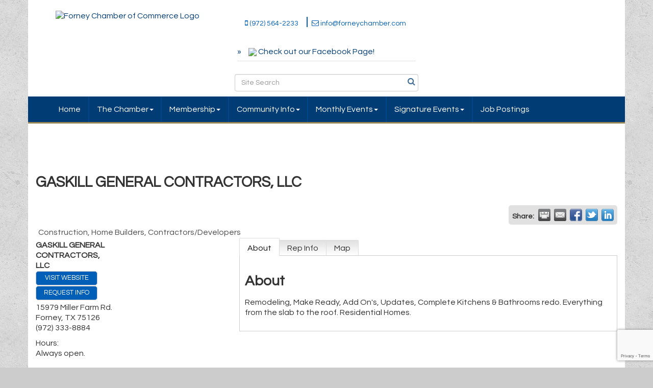

--- FILE ---
content_type: text/html; charset=utf-8
request_url: https://forneychamber.com/list/member/gaskill-general-contractors-llc-107
body_size: 14205
content:


<!DOCTYPE html>
<!--[if lt IE 7]> <html dir="ltr" lang="en-US" class="ie6"> <![endif]-->
<!--[if IE 7]>    <html dir="ltr" lang="en-US" class="ie7"> <![endif]-->
<!--[if IE 8]>    <html dir="ltr" lang="en-US" class="ie8"> <![endif]-->
<!--[if gt IE 8]><!--> <html dir="ltr" lang="en-US"> <!--<![endif]-->

<!-- BEGIN head -->
<head>
<!-- start injected HTML (CCID=3342) -->
<!-- page template: https://forneychamber.com/PublicLayout -->
<meta name="keywords" content="Remodeling Home repair Make ready General contractor " />
<meta name="description" content="Gaskill General Contractors, LLC | Construction, Home Builders, Contractors/Developers" />
<link href="https://forneychamber.com/integration/customerdefinedcss?_=vVbjaQ2" rel="stylesheet" type="text/css" />
<!-- link for rss not inserted -->
<link rel="canonical" href="https://forneychamber.com/list/member/gaskill-general-contractors-llc-107" />
<!-- end injected HTML -->

	<!--Meta Tags-->
	<meta http-equiv="Content-Type" content="text/html; charset=UTF-8" />
    <meta charset="utf-8">
	<!--Title-->
	<title>GASKILL GENERAL CONTRACTORS, LLC | Construction, Home Builders, Contractors/Developers - Forney Chamber of Commerce, TX</title>
    <!--Favicon-->
    <link rel="shortcut icon" href="https://chambermaster.blob.core.windows.net/userfiles/UserFiles/chambers/3342/CMS/logo/favicon.png" type="image/x-icon" />
        
    <!-- Begin Styles -->    
    <!-- Page Header -->
    <script type="text/javascript">
        var BASE_URL = "//forneychamber.com/";
        var CMS = CMS || {};
        CMS.Warnings = CMS.Warnings || {};
        CMS.Defaults = CMS.Defaults || {};
    </script>
<link href="/Content/bundles/cms-public-styles?v=D8mNTZ-9UqeGhR8ddDkrI_X_p7u8taSdYzURPHS2JXg1" rel="stylesheet"/>
<script src="/Content/bundles/cms-public-header-scripts?v=yPjNtgpZ8y92tvBtDtdFF4JH0RbMuwi-tJnjLPEBD3o1"></script>
    <script type="text/javascript">
        CMS.jQuery = jQuery.noConflict(true);
    </script>
    
    
    
    
    <meta http-equiv="X-UA-Compatible" content="IE=edge">
    <meta name="viewport" content="width=device-width, initial-scale=1">
    <link href='https://fonts.googleapis.com/css?family=PT+Sans:400,700,400italic|Questrial' rel='stylesheet' type='text/css'>
    <!-- ===== Base Template Styles ===== -->
    <link class="cms-style" href="/Themes/Russell/Resources/css/russellstyles.css" rel="stylesheet">
    


    <link rel="stylesheet" href="//forneychamber.com/css/default" type="text/css" media="all" id="theme-style" />

    <!-- Site Header -->
<!-- header data -->
<style>
  #cm-cms-navigation i {
    color: rgb(255, 255, 255) !important;
}
.navbar-default {
    border-color: #988656;
}
.footer {
    border-color: #988656;
}
</style>

<!-- Google tag (gtag.js) -->
<script async src="https://www.googletagmanager.com/gtag/js?id=G-VF5V5H60JY"></script>
<script>
  window.dataLayer = window.dataLayer || [];
  function gtag(){dataLayer.push(arguments);}
  gtag('js', new Date());

  gtag('config', 'G-VF5V5H60JY');
</script>    <!-- End Styles -->
        <script>
            (function (i, s, o, g, r, a, m) {
                i['GoogleAnalyticsObject'] = r; i[r] = i[r] || function () {
                    (i[r].q = i[r].q || []).push(arguments)
                }, i[r].l = 1 * new Date(); a = s.createElement(o),
                m = s.getElementsByTagName(o)[0]; a.async = 1; a.src = g; m.parentNode.insertBefore(a, m)
            })(window, document, 'script', '//www.google-analytics.com/analytics.js', 'ga');

            ga('create', 'UA-117764923-48', 'auto');
            ga('send', 'pageview');
        </script>
    <script type="text/javascript" src="https://code.jquery.com/jquery-3.7.1.min.js"></script>
    <script type="text/javascript" src="https://code.jquery.com/ui/1.13.2/jquery-ui.min.js"></script>
    <script type="text/javascript" src="https://ajax.aspnetcdn.com/ajax/globalize/0.1.1/globalize.min.js"></script>
    <script type="text/javascript" src="https://ajax.aspnetcdn.com/ajax/globalize/0.1.1/cultures/globalize.culture.en-US.js"></script>
    <script type="text/javascript">
        var MNI = MNI || {};
        MNI.CurrentCulture = 'en-US';
        MNI.CultureDateFormat = 'M/d/yyyy';
        MNI.BaseUrl = 'https://forneychamber.com';
        MNI.jQuery = jQuery.noConflict(true);
        MNI.Page = {
            Domain: 'forneychamber.com',
            Context: 299,
            Category: null,
            Member: 107,
            MemberPagePopup: true
        };
    </script>


    <script src="https://www.google.com/recaptcha/enterprise.js?render=6LfI_T8rAAAAAMkWHrLP_GfSf3tLy9tKa839wcWa" async defer></script>
    <script>

        const SITE_KEY = '6LfI_T8rAAAAAMkWHrLP_GfSf3tLy9tKa839wcWa';

        // Repeatedly check if grecaptcha has been loaded, and call the callback once it's available
        function waitForGrecaptcha(callback, retries = 10, interval = 1000) {
            if (typeof grecaptcha !== 'undefined' && grecaptcha.enterprise.execute) {
                callback();
            } else if (retries > 0) { 
                setTimeout(() => {
                    waitForGrecaptcha(callback, retries - 1, interval);
                }, interval);
            } else {
                console.error("grecaptcha is not available after multiple attempts");
            }
        }

        // Generates a reCAPTCHA v3 token using grecaptcha.enterprise and injects it into the given form.
        // If the token input doesn't exist, it creates one. Then it executes the callback with the token.
        function setReCaptchaToken(formElement, callback, action = 'submit') {
            grecaptcha.enterprise.ready(function () {
                grecaptcha.enterprise.execute(SITE_KEY, { action: action }).then(function (token) {

                    MNI.jQuery(function ($) {
                        let input = $(formElement).find("input[name='g-recaptcha-v3']");

                        if (input.length === 0) {
                            input = $('<input>', {
                                type: 'hidden',
                                name: 'g-recaptcha-v3',
                                value: token
                            });
                            $(formElement).append(input);
                        }
                        else
                            $(input).val(token);

                        if (typeof callback === 'function') callback(token);
                    })

                });
            });
        }

    </script>




<script src="https://forneychamber.com/Content/bundles/MNI?v=34V3-w6z5bLW9Yl7pjO3C5tja0TdKeHFrpRQ0eCPbz81"></script>
    <link rel="stylesheet" href="https://code.jquery.com/ui/1.13.2/themes/base/jquery-ui.css" type="text/css" media="all" />

        <script type="text/javascript">
        MNI.Page.MemberFilter = 'list';
        MNI.jQuery(function ($) {
            MNI.Plugins.Tabs.Init('#mn-member-tab-content-container');
            MNI.Plugins.Tabs.InitExternal('#mn-content a.externalTab');

            $('#mn-directory-contactmember').click(function() {
                $('#mn-directory-contactform').submit();
            });

            $('.mn-directory-contactrep').click(function() {
                var id = $(this).attr('repid')
                $('#contactform-repid').val(id);
                $('#mn-directory-contactform').submit();
            });



            

            function loadMapsJS() {
                try {
                    var gmScriptElement = document.createElement("script");
                    gmScriptElement.type = "application/javascript";
                    gmScriptElement.src = "https://maps.googleapis.com/maps/api/js?v=3&key=AIzaSyAACLyaFddZFsbbsMCsSY4lq7g6N4ycArE";
                    document.body.appendChild(gmScriptElement);

                    var mniScriptElement = document.createElement("script");
                    mniScriptElement.type = "application/javascript";
                    mniScriptElement.src = "https://forneychamber.com/Content/Script/MNI.MemberMap.js";
                    document.body.appendChild(mniScriptElement);
                } catch (err) {
                }
            }

            function runMapInit() {
                MNIMemberMap.AutoComplete.Init('#mn-search-keyword :input', { path: '/list/find' });
                MNIMemberMap.Map.Init(107, {
                    mapSelector: '#mn-maps-container',
                    listSelector: '#mn-maps-list ul',
                    resultSelector: '#mn-maps-result',
                    submitSelector: '#mn-search-submit :button',
                    radiusSelector: '#mn-search-radius :input'
                });
            }

            function initMapASAP() {
                MNI.jQuery('.MNIdynamicMapControls').show();
                var checkIters = 0;
                var mapObjectExist = setInterval(function () {
                    if ((MNIMemberMap !== "undefined") && (typeof google !== "undefined")) {
                        clearInterval(mapObjectExist);
                        runMapInit();
                    } else {
                        checkIters++;
                        if (checkIters > 100) {
                            clearInterval(mapObjectExist);
                        }
                    }
                }, 100);
            }

            var mapLoaded = false;
            function initMapTab() {
                if (!mapLoaded) {
                                        
                                            var embedMapHtml = "<iframe frameborder='0' style='border:0' width='100%' height='100%' src = 'https://www.google.com/maps/embed/v1/place?key=AIzaSyAACLyaFddZFsbbsMCsSY4lq7g6N4ycArE&q=15979+Miller+Farm+Rd.+Forney+TX+75126'></iframe >";
                                            MNI.jQuery("#mn-maps-container").append(embedMapHtml);
                                        

                }
                mapLoaded = true;
            }

            MNI.jQuery('.MNIdynamicMapControls').hide();
            
                
                    $("#mn-tab-map").click(function () { MNI.jQuery('#mn-member-tab-content-container #map').one('mn-tab-active', initMapTab()); });
                


            var tabContainer = '#mn-member-tab-content-container';

            // Set the active tab to the URL hash, if one is present.
            var activeTab = $(window.location.hash, tabContainer);

                
                if (window.location.hash == "#map") {
                    MNI.jQuery('#mn-member-tab-content-container #map').one('mn-tab-active', initMapTab());
                }
                
            if (!activeTab.length)
                activeTab = $('.mn-tabs-content .mn-active', tabContainer);

            activeTab.eq(0).trigger('mn-tab-active');
            
        });
    </script>


<meta property='og:url' content='https://forneychamber.com/list/member/gaskill-general-contractors-llc-107' />
<meta property='og:title' content='GASKILL GENERAL CONTRACTORS, LLC' />
<meta property='og:description' content='Remodeling, Make Ready, Add On&#39;s, Updates, Complete Kitchens & Bathrooms redo. Everything from the slab to the roof. Residential Homes.' />
<meta property='og:image' content='https://chambermaster.blob.core.windows.net/images/chambers/3342/ChamberImages/logo/200x200/Chamber-Logo-Final-Do-Not-Change.png' />


<meta name="referrer" content="origin" /></head>
 <!-- Begin body -->
<body class="cmsbackground">
    


<div id="page-layout" pageLayout="No-SideBar" pageId=68513>
    


<div class="container bg-header">
    <div class="row">
        <div class="col-md-4">
            
<div class="page-area  global" pageareaid="Head 0">
    <ul class="cms-widgets">

<li class="cms-widget published " contentid="384454" pageareaid="Head 0" order="0" contenttypeid="8">
        <!--  -->
    
    <div class="cms-image-widget center ">
            <a href="/" >
                    <img style="max-width:100%" alt="Forney Chamber of Commerce Logo" src="https://chambermaster.blob.core.windows.net/userfiles/UserFiles/chambers/3342/CMS/New-Forney-Logo-Horizontal(1).png">

            </a>
    </div>

    <span style="clear:both;display:block;"></span>
</li>


 

    </ul>
</div>

            
        </div>
        <div class="col-md-4 hidden-xs">
            
<div class="page-area  global" pageareaid="Head 1">
    <ul class="cms-widgets">

<li class="cms-widget published " contentid="392937" pageareaid="Head 1" order="0" contenttypeid="7">
        <!--  -->
    
    <div class="cms-custom-links">
        <div class="cms-alignment-wrapper center ">
            <ul class="sidebar-nav sidebar-secondary  horizontal " id="content-392937">
                    <li>
                        <div class="nav-item">
                            <a href="tel:9725642233" >
                                <span class="panel-icon">
                                        <i class="fa fa-mobile"></i>
                                                                                                                <span>(972) 564-2233</span>
                                </span>
                            </a>
                        </div>
                    </li>
                    <li>
                        <div class="nav-item">
                            <a href="mailto:info@forneychamber.com" >
                                <span class="panel-icon">
                                        <i class="fa fa-envelope-o"></i>
                                                                                                                <span>info@forneychamber.com</span>
                                </span>
                            </a>
                        </div>
                    </li>
            </ul>
        </div>
    </div>    

    <span style="clear:both;display:block;"></span>
</li>


 


<li class="cms-widget published " contentid="665932" pageareaid="Head 1" order="1" contenttypeid="7">
        <!--  -->
    
    <div class="cms-custom-links">
        <div class="cms-alignment-wrapper ">
            <ul class="sidebar-nav sidebar-primary  vertical " id="content-665932">
                    <li>
                        <div class="nav-item">
                            <a href="https://www.facebook.com/ForneyChamberOfCommerce" >
                                <span class="panel-icon">
                                                                            <span class="panel-image"><img class="transparent" src="https://chambermaster.blob.core.windows.net/userfiles/UserFiles/chambers/3342/CMS/Facebook-logo-w50.png"></span>
                                                                            <span>Check out our Facebook Page!</span>
                                </span>
                            </a>
                        </div>
                    </li>
            </ul>
        </div>
    </div>    

    <span style="clear:both;display:block;"></span>
</li>


 


<li class="cms-widget published " contentid="668194" pageareaid="Head 1" order="2" contenttypeid="14">
        <!-- 
    <span>Search</span>
 -->
    

    <div class="cms-design-panel" id="content-668194">

<script type="text/javascript">
        (function ($) {
            $(function () {
                $('#content-668194 .cms-search').SiteSearch();
            });
        })(CMS.jQuery)
</script>
<style>
    #content-668194 .cms-search.cms-search-custom .cms-search-holder {
        color:#0071bc;
    }
    #content-668194 .cms-search.cms-search-custom .cms-search-go:hover {
        color:#0071bc;
        border: 1px solid #0071bc;
    }
    #content-668194 .cms-search.cms-search-custom .cms-search-go:not(:hover),
    #content-668194 .cms-search.cms-search-custom .cms-search-go:active {
        background-color: #0071bc;
    }
    #content-668194 .cms-search-results {
        width:100%;
    }
    #content-668194 .cms-search-wrapper {
        width: 100%;
    }
    #content-668194 .cms-search {
        text-align:center ;
    }
    #content-668194 .form-group input.form-control {
        padding-right:25px;
    }
    #content-668194 .cms-pages-results {
        display:block;
    }
    #content-668194 .cms-members-results {
        display:block;
    }
    #content-668194 .cms-category-results {
        display:block;
    }
    #content-668194 .cms-quicklink-results {
        display:block;
    }
    #content-668194 .cms-events-results {
        display:block;
    }
    #content-668194 .cms-search-go {
        display:none;
    }
    #content-668194 .cms-search-holder {
        display:block;
    }
    #content-668194 .search-wrapper {
        margin-right:auto;
    }
</style>
<div class="cms-content cms-search cms-search-primary" state="none">
    <div class="cms-search-wrapper">
        <div class="form-group">
            <i class="fa fa-search cms-search-holder" title="Search"></i>
            <div class="cms-search-go">Go</div>
            <div class="search-wrapper">
                <input type="text" class="form-control" placeholder="Site Search">
                <input type="hidden" class="cms-search-mask" value="31">
                <input type="hidden" class="cms-search-limit" value="15">
            </div>
        </div>
        <div class="cms-search-results">
            <div class="search-results-wrapper">
                <div class="cms-pages-results">
                    <h4><strong>Pages</strong></h4>
                    <ul></ul>
                </div>
                <div class="cms-members-results">
                    <h4><strong>Members</strong></h4>
                    <ul></ul>
                </div>
                <div class="cms-category-results">
                    <h4><strong>Categories</strong></h4>
                    <ul></ul>
                </div>
                <div class="cms-quicklink-results">
                    <h4><strong>Quicklinks</strong></h4>
                    <ul></ul>
                </div>
                <div class="cms-events-results">
                    <h4><strong>Events</strong></h4>
                    <ul></ul>
                </div>
            </div>
        </div>
    </div>
</div>





    </div>

    <span style="clear:both;display:block;"></span>
</li>


 

    </ul>
</div>

        </div>
        <div class="col-md-4 hidden-xs text-center">
<div class="page-area  global" pageareaid="Head 2">
    <ul class="cms-widgets">

<li class="cms-widget published " contentid="384449" pageareaid="Head 2" order="3" contenttypeid="3">
        <!--  -->
    
    <div class="cms-content" id="content-384449">
        <div id="content-384449-login"></div>
        <script type="text/javascript">
            (function($){
                $(function () {
                    $('#content-384449').find('.mn-widget-login').remove();
                    try { new MNI.Widgets.Login("content-384449-login", {"loggedInHeader":"Logged in as","loggedOutHeader":"Member login","showRemember":false,"rememberText":"Remember my password","forgotText":"Forgot your username/password?","btnLoginText":"Log In","showLogout":true,"btnLogoutText":"Log Out","memberAreaName":"Member Information Center","showProviders":false,"providerHeader":"Or Login With...","WidgetType":3}).create(); } catch (e){ }
                });
            })(CMS.jQuery);
        </script>
    </div>

    <span style="clear:both;display:block;"></span>
</li>


 

    </ul>
</div>
</div>
    </div>
    <!-- /header container-->
</div>
<!-- Main Nav  -->
<nav class="container navbar navbar-default" role="navigation">
    <div class="container">
        <!-- Brand and toggle get grouped for better mobile display -->
        <div class="navbar-header">
            <button type="button" class="navbar-toggle" data-toggle="collapse" data-target="#bs-example-navbar-collapse-1"> <span class="sr-only">Toggle navigation</span> <span class="icon-bar"></span> <span class="icon-bar"></span> <span class="icon-bar"></span> </button>
        </div>

        <!-- Collect the nav links, forms, and other content for toggling -->
        <div class="collapse navbar-collapse" id="bs-example-navbar-collapse-1">
            <div id="cm-cms-menu">
                

<ul menu-id="5103" class="nav navbar-nav cms-bootstrap-menu">
                <li ><a href="/" target="_self">Home</a></li>
            <li class="dropdown">
                <a href="#" class="dropdown-toggle" data-toggle="dropdown" target="_self">The Chamber<b class="caret"></b></a>
                <ul class="dropdown-menu">
                                <li ><a href="/staff" target="_self">Staff</a></li>
            <li ><a href="/board-of-directors" target="_self">Board of Directors</a></li>
            <li ><a href="/forney-chamber-ambassadors" target="_self">Forney Chamber Ambassadors</a></li>
            <li ><a href="/news/" target="_self">News</a></li>

                </ul>
            </li>
            <li class="dropdown">
                <a href="#" class="dropdown-toggle" data-toggle="dropdown" target="_self">Membership<b class="caret"></b></a>
                <ul class="dropdown-menu">
                                <li ><a href="/about-us" target="_self">Benefits of Joining the Chamber</a></li>
            <li ><a href="/member/newmemberapp/" target="_self">Join the Chamber</a></li>
            <li marker=member-login><a href="/login/" target="_self">Member Login</a></li>
            <li ><a href="/ads" target="_self">Advertise</a></li>

                </ul>
            </li>
            <li class="dropdown">
                <a href="#" class="dropdown-toggle" data-toggle="dropdown" target="_self">Community Info<b class="caret"></b></a>
                <ul class="dropdown-menu">
                                <li ><a href="/about-the-area" target="_self">About the Area</a></li>
            <li ><a href="/housing" target="_self">Housing</a></li>
            <li ><a href="/education" target="_self">Education</a></li>
            <li ><a href="/recreation" target="_self">Recreation</a></li>
            <li ><a href="/places-of-worship" target="_self">Places of Worship</a></li>
            <li ><a href="/healthcare" target="_self">Healthcare</a></li>
            <li ><a href="/important-phone-numbers" target="_self">Important Phone Numbers</a></li>

                </ul>
            </li>
            <li class="dropdown">
                <a href="#" class="dropdown-toggle" data-toggle="dropdown" target="_self">Monthly Events<b class="caret"></b></a>
                <ul class="dropdown-menu">
                                <li ><a href="/events/" target="_self">Upcoming Events</a></li>
            <li ><a href="/events/calendar/" target="_self">Events Calendar</a></li>
            <li ><a href="/monthly-partnership-luncheon" target="_self">Monthly Partnership Luncheon</a></li>
            <li ><a href="/forney-young-professionals" target="_self">Forney Young Professionals</a></li>
            <li ><a href="/womens-empowerment-society" target="_self">Women&#39;s Empowerment Society</a></li>
            <li ><a href="/coffee-commerce" target="_self">Coffee &amp; Commerce</a></li>
            <li ><a href="/cheers-with-the-chamber" target="_self">Cheers with the Chamber</a></li>
            <li ><a href="/chamber-connect-learns" target="_self">Chamber Connect &amp; Learns</a></li>
            <li ><a href="/ribbon-cuttings" target="_self">Ribbon Cuttings</a></li>

                </ul>
            </li>
            <li class="dropdown">
                <a href="/signature-events" class="dropdown-toggle" data-toggle="dropdown" target="_self">Signature Events<b class="caret"></b></a>
                <ul class="dropdown-menu">
                                <li ><a href="/civic-auction-casino-night" target="_self">Civic Auction &amp; Casino Night</a></li>
            <li ><a href="/job-fair-business-expo" target="_self">Job Fair &amp; Business Expo</a></li>
            <li ><a href="/annual-golf-tournament" target="_self">Annual Golf Tournament</a></li>
            <li ><a href="/turkey-drive" target="_self">Turkey Drive</a></li>

                </ul>
            </li>
            <li ><a href="/jobs/" target="_self">Job Postings</a></li>

</ul>


            </div>
        </div>
        <!-- /.navbar-collapse -->
    </div>
    <!-- /.container -->
</nav>
<!-- CONTENT
=================================-->
<div class="container bg-main">
    <form role="search" class="form-inline visible-xs">
        
<div class="page-area  global" pageareaid="Head 3">
    <ul class="cms-widgets">

<li class="cms-widget published " contentid="384453" pageareaid="Head 3" order="1" contenttypeid="5">
        <!--  -->
    
    <script type="text/javascript">
        (function ($) {
            $(function () {
                
                if (CMS.Theme != 'Nova') {
                    $('#content-384453').SiteSearch();
                }
            });
        })(CMS.jQuery)
    </script>
    <div class="cms-content cms-search" id="content-384453" state="none">
        <div class="form-group">
            <input type="text" class="form-control" placeholder="Search Site">
        </div>
        <div class="cms-search-results">
            <div class="search-results-wrapper">
                <div class="cms-pages-results">
                    <h4><strong>Pages</strong></h4>
                    <ul></ul>
                </div>
                <div class="cms-members-results">
                    <h4><strong>Members</strong></h4>
                    <ul></ul>
                </div>
                <div class="cms-category-results">
                    <h4><strong>Categories</strong></h4>
                    <ul></ul>
                </div>
                <div class="cms-quicklink-results">
                    <h4><strong>Quicklinks</strong></h4>
                    <ul></ul>
                </div>
                <div class="cms-events-results">
                    <h4><strong>Events</strong></h4>
                    <ul></ul>
                </div>
            </div>
        </div>
    </div>



    <span style="clear:both;display:block;"></span>
</li>


 

    </ul>
</div>

    </form>
    
<div class="page-area  global" pageareaid="Layout Top 0">
    <ul class="cms-widgets">

<li class="cms-widget published " contentid="721402" pageareaid="Layout Top 0" order="0" contenttypeid="6">
        <!-- 
    <span>Generic</span>
 -->
    

    <div class="cms-design-panel" id="content-721402">
<p><a href="https://www.fpassistance.org/" target="_blank"><img alt="" src="https://chambermaster.blob.core.windows.net/userfiles/UserFiles/chambers/3342/CMS/FYP-Sponsor.png" style="width: 105px; height: 105px;" /></a><a href="https://www.coleac.com/" target="_blank"><img alt="" src="https://chambermaster.blob.core.windows.net/userfiles/UserFiles/chambers/3342/CMS/Coffee-and-Commerce-Coffee-Sponsor.png" style="width: 105px; height: 105px;" /></a><a href="https://myleadershipcoach.org/" target="_blank"><img alt="" src="https://chambermaster.blob.core.windows.net/userfiles/UserFiles/chambers/3342/CMS/Coffee-and-Commerce-Breakfast-Sponsor.png" style="width: 105px; height: 105px;" /></a>&nbsp;<a href="https://sites.google.com/view/www-mayo-wright-com/home" target="_blank"><img alt="" src="https://chambermaster.blob.core.windows.net/userfiles/UserFiles/chambers/3342/CMS/WES-Sponsor.png" style="width: 105px; height: 105px;" /></a>&nbsp;&nbsp;<a href="https://stuckylaw.com/" target="_blank"><img alt="" src="https://chambermaster.blob.core.windows.net/userfiles/UserFiles/chambers/3342/CMS/Luncheon-Sponsor-1.png" style="width: 105px; height: 105px;" /></a>&nbsp;&nbsp;<a href="https://www.thenehemiahcompany.com/" target="_blank"><img alt="" src="https://chambermaster.blob.core.windows.net/userfiles/UserFiles/chambers/3342/CMS/Luncheon-Sponsor-2.png" style="width: 105px; height: 105px;" /></a>&nbsp;&nbsp;<a href="https://www.rylanatgateway.com/" target="_blank"><img alt="" src="https://chambermaster.blob.core.windows.net/userfiles/UserFiles/chambers/3342/CMS/Luncheon-Sponsor-3-(1).png" style="width: 105px; height: 105px;" /></a><a href="https://www.cbac.com/forney/"><img alt="" src="https://chambermaster.blob.core.windows.net/userfiles/UserFiles/chambers/3342/CMS/CCandL-Sponsor-(1).png" style="width: 105px; height: 105px;" /></a>&nbsp;<a href="https://www.communitywastedisposal.com/" target="_blank"><img alt="" src="https://chambermaster.blob.core.windows.net/userfiles/UserFiles/chambers/3342/CMS/Chamber-Chat-Newsletter-Sponsor.png" style="width: 105px; height: 105px;" /></a></p>
    </div>

    <span style="clear:both;display:block;"></span>
</li>


 


<li class="cms-widget published " contentid="691612" pageareaid="Layout Top 0" order="1" contenttypeid="6">
        <!-- 
    <span>Generic</span>
 -->
    

    <div class="cms-design-panel" id="content-691612">
<p><a href="https://forneychamber.com/member/newmemberapp/" target="_blank"><img alt="" src="https://chambermaster.blob.core.windows.net/userfiles/UserFiles/chambers/3342/CMS/Button-1-Logo.png" style="width: 370px; height: 150px;" /></a>&nbsp; &nbsp;<a href="https://forneychamber.com/events/calendar/" target="_blank"><img alt="" src="https://chambermaster.blob.core.windows.net/userfiles/UserFiles/chambers/3342/CMS/Button-2-Logo.png" style="width: 370px; height: 150px;" /></a>&nbsp; &nbsp;<a href="https://forneychamber.com/list/"><img alt="" src="https://chambermaster.blob.core.windows.net/userfiles/UserFiles/chambers/3342/CMS/Button-3-Logo.png" style="width: 370px; height: 150px;" /></a></p>
    </div>

    <span style="clear:both;display:block;"></span>
</li>


 

    </ul>
</div>

    

<div class="page-area  local" pageareaid="1">
    <ul class="cms-widgets">
    </ul>
</div>

<div class="row">
    <!-- Main Content Area -->
    <div class="col-md-12">
        
<div class="page-area  local" pageareaid="Main">
    <ul class="cms-widgets">

<li class="cms-widget published " contentid="384528" pageareaid="Main" order="0" contenttypeid="6">
        <!-- 
    <span>Generic</span>
 -->
    

    <div class="cms-design-panel" id="content-384528">
<h1>GASKILL GENERAL CONTRACTORS, LLC</h1>
    </div>

    <span style="clear:both;display:block;"></span>
</li>


 


<li class="cms-widget published " contentid="384436" pageareaid="Main" order="1" contenttypeid="1">
        <!--  -->
    
    <div class="cms-content" id="content-384436">
            <div id="mn-content" class="mn-content">
                   







    <div id="fb-root"></div>
    <script>(function(d, s, id) {
        var js, fjs = d.getElementsByTagName(s)[0];
        if (d.getElementById(id)) return;
        js = d.createElement(s); js.id = id;
        js.src = "//connect.facebook.net/en_US/all.js#xfbml=1";
        fjs.parentNode.insertBefore(js, fjs);
    }(document, 'script', 'facebook-jssdk'));</script>

<div id="mn-member-results-member" itemscope="itemscope" itemtype="http://schema.org/LocalBusiness" class="mn-module-content">
    <div id="mn-resultscontainer">
        
                


<div class="mn-banner mn-banner-premier"><div id="mn-banner"><noscript><iframe src="https://forneychamber.com/sponsors/adsframe?context=299&amp;memid=107&amp;maxWidth=480&amp;maxHeight=60&amp;max=1&amp;rotate=False" width="480" height="60" scrolling="no" frameborder="0" allowtransparency="true" marginwidth="0" marginheight="0"></iframe></noscript></div></div>
<script type="text/javascript">
    var _mnisq=_mnisq||[];
    _mnisq.push(["domain","forneychamber.com"],["context",299],["member",107],["max",5],["rotate",1],["maxWidth",480],["maxHeight",60],["create","mn-banner"]);
    (function(b,d,a,c){b.getElementById(d)||(c=b.getElementsByTagName(a)[0],a=b.createElement(a),a.type="text/javascript",a.async=!0,a.src="https://forneychamber.com/Content/Script/Ads.min.js",c.parentNode.insertBefore(a,c))})(document,"mni-ads-script","script");
</script>
                    <div class="mn-actions mn-actions-share">
                <ul class="mn-share mn-details-share">
                    <li class="mn-sharelabel">Share:</li>
                    <li class="mn-shareprint"><a href="https://forneychamber.com/list/member/gaskill-general-contractors-llc-107?rendermode=print" title="Print this page" rel="nofollow" onclick="return!MNI.Window.Print(this)" target="_blank">&nbsp;</a></li>
                    <li class="mn-shareemail"><a href="javascript:MNI.Dialog.ContactFriend('member',107)" title="Share by Email">&nbsp;</a></li>
                    <li class="mn-sharefacebook"><a href="https://www.facebook.com/sharer.php?u=https%3a%2f%2fforneychamber.com%2flist%2fmember%2fgaskill-general-contractors-llc-107&amp;p[title]=GASKILL+GENERAL+CONTRACTORS%2c+LLC" title="Share on Facebook">&nbsp;</a></li>
                    <li class="mn-sharetwitter"><a href="https://www.twitter.com/share?url=https://forneychamber.com/list/member/gaskill-general-contractors-llc-107&amp;text=GASKILL+GENERAL+CONTRACTORS%2c+LLC" title="Share on Twitter">&nbsp;</a></li>
                    <li class="mn-sharelinkedin"><a href="https://www.linkedin.com/shareArticle?mini=true&amp;url=https%3a%2f%2fforneychamber.com%2flist%2fmember%2fgaskill-general-contractors-llc-107&amp;title=GASKILL+GENERAL+CONTRACTORS%2c+LLC" title="Share on LinkedIn">&nbsp;</a></li>
                </ul>
            </div>
                <div id="mn-member-facebooklike" class="fb-like" data-href="https://forneychamber.com/list/member/gaskill-general-contractors-llc-107" data-send="false" data-layout="button_count" data-width="130" data-show-faces="false" data-action="recommend"></div>
        <div class="mn-member-cat-container">
            <ul class="mn-member-cats">
                <li>Construction, Home Builders, Contractors/Developers</li>
            </ul>
        </div>
        <div class="mn-clear"></div>
        <div class="mn-member-details">
            <div class="mn-member-sidebar">
                <div id="mn-member-general" class="mn-section">
                    <div class="mn-section-content">
						<div id="mn-member-name-nologo">GASKILL GENERAL CONTRACTORS, LLC</div>
                        <div class="mn-memberinfo-block-actions">
                            <ul>
                                <li id="mn-memberinfo-block-website"><a itemprop="url" href="http://gaskillgeneralcontractors.com" class="mn-print-url" onclick="MNI.Hit.MemberWebsite(107)" title="Visit the website of GASKILL GENERAL CONTRACTORS, LLC" target="_self">Visit Website</a></li>
                                                                                                                        <li id="mn-memberinfo-block-requestinfo"><a id="mn-directory-contactmember" href="javascript:void(0)">Request Info</a></li>
                                                                                    </ul>
                        </div>
						<div itemprop="address" itemscope="itemscope" itemtype="http://schema.org/PostalAddress" class="mn-member-basicinfo">
							<div itemprop="streetAddress" class="mn-address1">15979 Miller Farm Rd.</div>
<div itemprop="citystatezip" class="mn-citystatezip"><span itemprop="addressLocality" class="mn-cityspan">Forney</span><span class="mn-commaspan">, </span><span itemprop="addressRegion" class="mn-stspan">TX</span> <span itemprop="postalCode" class="mn-zipspan">75126</span></div>

							<div itemprop="telephone" class="mn-member-phone1">(972) 333-8884</div>
							<div itemprop="telephone" class="mn-member-phone2"></div>
                            						</div>
                                            <div id="mn-memberinfo-block-hours">
                            <div class="mn-hours-title">Hours:</div>
                            <div>
                                Always open.
                            </div>
                        </div>
                    </div>
                </div>
            </div>
            <div id="mn-member-tab-content-container" class="">
                <div id="mn-member-tabnav">
                    <ul class="mn-tabs">
                        <li id="mn-tab-about"><a href="https://forneychamber.com/list/member/gaskill-general-contractors-llc-107#about" rel="nofollow" class="mn-active">About</a></li>
                                                                                                        <li id="mn-tab-repinfo"><a href="https://forneychamber.com/list/member/gaskill-general-contractors-llc-107#repinfo" rel="nofollow" class="">Rep Info</a></li>
                                                                <li id="mn-tab-map"><a href="https://forneychamber.com/list/member/gaskill-general-contractors-llc-107#map" rel="nofollow" class="">Map</a></li>
                    </ul>
                </div>
                <div class="mn-member-content">
                    <ul class="mn-tabs-content">
                        <li id="about" class="mn-active">
                            <div id="mn-member-aboutus" class="mn-section">
                                <div class="mn-section-head">
                                    <h2>About</h2>
                                </div>
                                <div class="mn-section-content">
                                    <p>
                                        Remodeling, Make Ready, Add On's, Updates, Complete Kitchens &amp; Bathrooms redo. Everything from the slab to the roof. Residential Homes.
                                    </p>
                                </div>
                            </div>
                            <div class="mn-clear"></div>
                        </li>
                                                                                                        <li id="repinfo" class="">
                            <div id="mn-member-reps" class="mn-section">
                                <div class="mn-section-head">
                                    <h2>Whom to Contact</h2>
                                </div>
                                <div class="mn-section-content">
                                    <ul class="mn-member-reps">
                                        <li>    <div class="mn-member-repname">
            <span class="mn-rep-prefix">Mr.</span>
                <span class="mn-rep-fullname">Mark H Gaskill</span>
    </div>
        <div class="mn-member-reptitle">Owner</div>
        <div class="mn-member-repaddress"><div itemprop="streetAddress" class="mn-address1">15979 Miller Farms Rd.</div>
<div itemprop="citystatezip" class="mn-citystatezip"><span itemprop="addressLocality" class="mn-cityspan">Forney</span><span class="mn-commaspan">, </span><span itemprop="addressRegion" class="mn-stspan">TX</span> <span itemprop="postalCode" class="mn-zipspan">75126</span></div>
</div>
        <div class="mn-member-repemail">
            <a href="javascript:void(0)" class="mn-directory-contactrep" repid="107">Send an Email</a>
        </div>
</li>
                                    </ul>
                                </div>
                            </div>
                            <div class="mn-clear"></div>
                        </li>
                                                                <li id="map" class="">
                                                    <div id="mn-member-map" class="mn-section">
                                <div class="mn-section-content">
                                        <div id="mn-search-keyword" class="mn-form-row MNIdynamicMapControls">
                                            <label>
                                                <span class="mn-form-name mn-whats-nearby">What's Nearby?</span>
                                                <span class="mn-form-field"><input class="mn-form-text mn-placeholder" name="q" title="Search" type="text" value="" /></span>
                                            </label>
                                        </div>
                                        <div id="mn-search-radius" class="mn-form-row MNIdynamicMapControls">
                                            <label>
                                                <span class="mn-form-name">Distance:</span>
                                                <span class="mn-form-field"><select id="radius" name="radius"><option value="5">5</option>
<option value="10">10</option>
<option value="15">15</option>
<option value="20">20</option>
<option value="25">25</option>
<option value="50">50</option>
</select></span>
                                                <span class="mn-form-units"><abbr title="miles">mi.</abbr></span>
                                            </label>
                                        </div>
                                        <div id="mn-search-submit" class="mn-actions MNIdynamicMapControls">
                                            <ul>
                                                <li class="mn-action-search"><input type="button" class="mn-button" title="Search" value="Search" /></li>
                                            </ul>
                                        </div>
                                        <div id="mn-maps-container"></div>
                                        <noscript>
                                            <div id="mn-maps-static">
                                                <img src="https://maps.googleapis.com/maps/api/staticmap?key=AIzaSyAACLyaFddZFsbbsMCsSY4lq7g6N4ycArE&amp;center=32.7902347,-96.4008116&amp;zoom=13&amp;size=485x400&amp;markers=icon:https://forneychamber.com/Content/Images/map/greenpin.png%7C32.7902347,-96.4008116" alt="Map" />
                                            </div>
                                        </noscript>
                                        <div id="mn-maps-result"></div>
                                        <div id="mn-maps-list">
                                            <ul></ul>
                                            <div class="mn-clear"></div>
                                        </div>
                                </div>
                            </div>
                            <div class="mn-clear"></div>
                        </li>
                    </ul>
                </div>
            </div>
        </div>
        <div class="mn-clear"></div>
        <form id="mn-directory-contactform" action="https://forneychamber.com/inforeq/contactmembers" method="post" target="_blank" style="display:none">
            <input type="hidden" name="targets" value="107" />
            <input type="hidden" name="command" value="addSingleMember" />
            <input id="contactform-repid" type="hidden" name="repid" value="" />
        </form>
    </div>
</div>

        <div class="mn-clear"></div>
    </div>

    </div>



    <span style="clear:both;display:block;"></span>
</li>


 

    </ul>
</div>

        <!--Flex Slider End -->
        <div class="row">
            <div class="col-md-6">
                
<div class="page-area  local" pageareaid="2">
    <ul class="cms-widgets">
    </ul>
</div>

            </div>
            <div class="col-md-6">
                
<div class="page-area  local" pageareaid="3">
    <ul class="cms-widgets">
    </ul>
</div>

            </div>
        </div>
        
<div class="page-area  local" pageareaid="4">
    <ul class="cms-widgets">
    </ul>
</div>

        <div class="row">
            <div class="col-md-6">
                
<div class="page-area  local" pageareaid="5">
    <ul class="cms-widgets">
    </ul>
</div>

            </div>
            <div class="col-md-6">
                
<div class="page-area  local" pageareaid="6">
    <ul class="cms-widgets">
    </ul>
</div>

            </div>
        </div>
        
<div class="page-area  local" pageareaid="7">
    <ul class="cms-widgets">
    </ul>
</div>

    </div>
</div>

<div class="page-area  local" pageareaid="8">
    <ul class="cms-widgets">
    </ul>
</div>


    
<div class="page-area  global" pageareaid="Layout Bottom 0">
    <ul class="cms-widgets">

<li class="cms-widget published " contentid="392940" pageareaid="Layout Bottom 0" order="0" contenttypeid="6">
        <!-- 
    <span>Generic</span>
 -->
    

    <div class="cms-design-panel" id="content-392940">
<br/>    </div>

    <span style="clear:both;display:block;"></span>
</li>


 

    </ul>
</div>

</div>
<!-- /container -->
<div class="container-fluid footer">
    <div class="row">
        <div class="container">
            <div class="col-md-4">
                
<div class="page-area  global" pageareaid="Footer 0">
    <ul class="cms-widgets">

<li class="cms-widget published " contentid="656556" pageareaid="Footer 0" order="0" contenttypeid="3">
        <!--  -->
    
    <div class="cms-content" id="content-656556">
        <div class="cm-widget-ad">
            <div id="content-656556-ads" class="mn-ads"></div>
        </div>
        <script type="text/javascript">
            var params = {"alignment":"","context":102,"max":5,"rotate":true,"duration":4500,"WidgetType":5};
            var _mnisq=_mnisq||[];
            (function($){
                $(Object.keys(params)).each(function() {
                    _mnisq.push(["content-656556."+this, params[this]]);
                });
                _mnisq.push(["content-656556.create", "content-656556-ads"]);
            })(CMS.jQuery);            
        </script>
    </div>




 


    <span style="clear:both;display:block;"></span>
</li>


 

    </ul>
</div>

            </div>
            <div class="col-md-4">
                
<div class="page-area  global" pageareaid="Footer 1">
    <ul class="cms-widgets">
    </ul>
</div>

            </div>
            <div class="col-md-4 footer-contact-info">
                
                <p><strong>    <span>Forney Chamber of Commerce</span>
</strong></p>
                <p>        <a href="https://maps.google.com?q=PO+BOX+570+Forney+TX+75126" target="_blank"><span class="glyphicon glyphicon-map-marker"></span>&nbsp;<span class="cms-cms-address">PO BOX 570,&nbsp;</span>Forney, TX 75126</a>
</p>
                <p>        <a href="tel:(972) 564-2233"><span class="glyphicon glyphicon-earphone"></span>&nbsp;972. 564.2233</a>
</p>
                <p>        <a href="mailto:meg@forneychamber.com"><span class="glyphicon glyphicon-envelope"></span>&nbsp;meg@forneychamber.com</a>
</p>
            </div>
        </div>
    </div>
    <div class="row">
        <div class="container small text-center footer-copyright">
                <p>&copy; Copyright 2025 Forney Chamber of Commerce. All Rights Reserved. Site provided by <a href="http://www.growthzone.com" target="_blank">GrowthZone</a> - powered by <a href="http://www.chambermaster.com" target="_blank">ChamberMaster</a> software.</p>

        </div>
    </div>
</div>
<!-- /CONTENT ============--> 

<link href="/css/layout/No-SideBar" rel="stylesheet" />
<!-- <script type="text/javascript" src="/js/No-SideBar"></script> -->

</div>

    <!-- Begin Scripts -->
    <script type="text/javascript" src="https://forneychambertx.chambermaster.com/backofficecontent/Scripts/Login.min.js"></script>
    <!-- Page Footer -->
        
    <script src="/Content/bundles/cms-public-footer-scripts?v=sAbD-11GT1gj9YWFSh_PZVZk_lPj5MfBofkANUIUc4A1"></script>

    
    
    


    <script type="text/javascript" src="https://cdnjs.cloudflare.com/ajax/libs/cssuseragent/2.1.31/cssua.min.js"></script>

    <script type="text/javascript">
        (function ($) {
            $(function () {
                try {
                    $(".gallery a").fancybox({
                        transitionEffect: 'fade',
                        buttons: [
                            "close"
                        ],
                    });
                } catch (err) { }
            });
        })(CMS.jQuery);
    </script>

    <!-- Site Footer -->
<!-- footer data -->    <!-- End Scripts -->
<script type="text/javascript">window.CMSTemplateUrl = 'https://forneychamber.com/PublicLayout';</script>
        <script type="text/javascript">
            (function ($) {
                $(function () {
                    if (document.cookie.indexOf('scms=') != -1) {
                        $(document.body).prepend('<div class="cm-cms-status-header" id="cm-cms-status"><a href="' + window.location.href + '?clearcache=true" class="refresh clickable-text"><i class="fa fa-refresh"></i> Refresh Template</a><span class="message">Page content is editable through ChamberMaster. Page template content is <a href="' + window.CMSTemplateUrl + '">editable here</a>.</span><div class="logout-block"><a href="/Services/Logout/?redirectUrl=/" class="logout clickable-text">Logout <i class="fa fa-close"></i></a></div></div><div class="cm-cms-status-header"></div>');
                        $(".cm-cms-status-header").slideDown();
                    }
                })
            })((window.CMS || window.MNI || window).jQuery || window.$);
        </script>
</body>
<!-- END body -->
</html>




--- FILE ---
content_type: text/html; charset=utf-8
request_url: https://www.google.com/recaptcha/enterprise/anchor?ar=1&k=6LfI_T8rAAAAAMkWHrLP_GfSf3tLy9tKa839wcWa&co=aHR0cHM6Ly9mb3JuZXljaGFtYmVyLmNvbTo0NDM.&hl=en&v=naPR4A6FAh-yZLuCX253WaZq&size=invisible&anchor-ms=20000&execute-ms=15000&cb=ozmio6uvv8ir
body_size: 45289
content:
<!DOCTYPE HTML><html dir="ltr" lang="en"><head><meta http-equiv="Content-Type" content="text/html; charset=UTF-8">
<meta http-equiv="X-UA-Compatible" content="IE=edge">
<title>reCAPTCHA</title>
<style type="text/css">
/* cyrillic-ext */
@font-face {
  font-family: 'Roboto';
  font-style: normal;
  font-weight: 400;
  src: url(//fonts.gstatic.com/s/roboto/v18/KFOmCnqEu92Fr1Mu72xKKTU1Kvnz.woff2) format('woff2');
  unicode-range: U+0460-052F, U+1C80-1C8A, U+20B4, U+2DE0-2DFF, U+A640-A69F, U+FE2E-FE2F;
}
/* cyrillic */
@font-face {
  font-family: 'Roboto';
  font-style: normal;
  font-weight: 400;
  src: url(//fonts.gstatic.com/s/roboto/v18/KFOmCnqEu92Fr1Mu5mxKKTU1Kvnz.woff2) format('woff2');
  unicode-range: U+0301, U+0400-045F, U+0490-0491, U+04B0-04B1, U+2116;
}
/* greek-ext */
@font-face {
  font-family: 'Roboto';
  font-style: normal;
  font-weight: 400;
  src: url(//fonts.gstatic.com/s/roboto/v18/KFOmCnqEu92Fr1Mu7mxKKTU1Kvnz.woff2) format('woff2');
  unicode-range: U+1F00-1FFF;
}
/* greek */
@font-face {
  font-family: 'Roboto';
  font-style: normal;
  font-weight: 400;
  src: url(//fonts.gstatic.com/s/roboto/v18/KFOmCnqEu92Fr1Mu4WxKKTU1Kvnz.woff2) format('woff2');
  unicode-range: U+0370-0377, U+037A-037F, U+0384-038A, U+038C, U+038E-03A1, U+03A3-03FF;
}
/* vietnamese */
@font-face {
  font-family: 'Roboto';
  font-style: normal;
  font-weight: 400;
  src: url(//fonts.gstatic.com/s/roboto/v18/KFOmCnqEu92Fr1Mu7WxKKTU1Kvnz.woff2) format('woff2');
  unicode-range: U+0102-0103, U+0110-0111, U+0128-0129, U+0168-0169, U+01A0-01A1, U+01AF-01B0, U+0300-0301, U+0303-0304, U+0308-0309, U+0323, U+0329, U+1EA0-1EF9, U+20AB;
}
/* latin-ext */
@font-face {
  font-family: 'Roboto';
  font-style: normal;
  font-weight: 400;
  src: url(//fonts.gstatic.com/s/roboto/v18/KFOmCnqEu92Fr1Mu7GxKKTU1Kvnz.woff2) format('woff2');
  unicode-range: U+0100-02BA, U+02BD-02C5, U+02C7-02CC, U+02CE-02D7, U+02DD-02FF, U+0304, U+0308, U+0329, U+1D00-1DBF, U+1E00-1E9F, U+1EF2-1EFF, U+2020, U+20A0-20AB, U+20AD-20C0, U+2113, U+2C60-2C7F, U+A720-A7FF;
}
/* latin */
@font-face {
  font-family: 'Roboto';
  font-style: normal;
  font-weight: 400;
  src: url(//fonts.gstatic.com/s/roboto/v18/KFOmCnqEu92Fr1Mu4mxKKTU1Kg.woff2) format('woff2');
  unicode-range: U+0000-00FF, U+0131, U+0152-0153, U+02BB-02BC, U+02C6, U+02DA, U+02DC, U+0304, U+0308, U+0329, U+2000-206F, U+20AC, U+2122, U+2191, U+2193, U+2212, U+2215, U+FEFF, U+FFFD;
}
/* cyrillic-ext */
@font-face {
  font-family: 'Roboto';
  font-style: normal;
  font-weight: 500;
  src: url(//fonts.gstatic.com/s/roboto/v18/KFOlCnqEu92Fr1MmEU9fCRc4AMP6lbBP.woff2) format('woff2');
  unicode-range: U+0460-052F, U+1C80-1C8A, U+20B4, U+2DE0-2DFF, U+A640-A69F, U+FE2E-FE2F;
}
/* cyrillic */
@font-face {
  font-family: 'Roboto';
  font-style: normal;
  font-weight: 500;
  src: url(//fonts.gstatic.com/s/roboto/v18/KFOlCnqEu92Fr1MmEU9fABc4AMP6lbBP.woff2) format('woff2');
  unicode-range: U+0301, U+0400-045F, U+0490-0491, U+04B0-04B1, U+2116;
}
/* greek-ext */
@font-face {
  font-family: 'Roboto';
  font-style: normal;
  font-weight: 500;
  src: url(//fonts.gstatic.com/s/roboto/v18/KFOlCnqEu92Fr1MmEU9fCBc4AMP6lbBP.woff2) format('woff2');
  unicode-range: U+1F00-1FFF;
}
/* greek */
@font-face {
  font-family: 'Roboto';
  font-style: normal;
  font-weight: 500;
  src: url(//fonts.gstatic.com/s/roboto/v18/KFOlCnqEu92Fr1MmEU9fBxc4AMP6lbBP.woff2) format('woff2');
  unicode-range: U+0370-0377, U+037A-037F, U+0384-038A, U+038C, U+038E-03A1, U+03A3-03FF;
}
/* vietnamese */
@font-face {
  font-family: 'Roboto';
  font-style: normal;
  font-weight: 500;
  src: url(//fonts.gstatic.com/s/roboto/v18/KFOlCnqEu92Fr1MmEU9fCxc4AMP6lbBP.woff2) format('woff2');
  unicode-range: U+0102-0103, U+0110-0111, U+0128-0129, U+0168-0169, U+01A0-01A1, U+01AF-01B0, U+0300-0301, U+0303-0304, U+0308-0309, U+0323, U+0329, U+1EA0-1EF9, U+20AB;
}
/* latin-ext */
@font-face {
  font-family: 'Roboto';
  font-style: normal;
  font-weight: 500;
  src: url(//fonts.gstatic.com/s/roboto/v18/KFOlCnqEu92Fr1MmEU9fChc4AMP6lbBP.woff2) format('woff2');
  unicode-range: U+0100-02BA, U+02BD-02C5, U+02C7-02CC, U+02CE-02D7, U+02DD-02FF, U+0304, U+0308, U+0329, U+1D00-1DBF, U+1E00-1E9F, U+1EF2-1EFF, U+2020, U+20A0-20AB, U+20AD-20C0, U+2113, U+2C60-2C7F, U+A720-A7FF;
}
/* latin */
@font-face {
  font-family: 'Roboto';
  font-style: normal;
  font-weight: 500;
  src: url(//fonts.gstatic.com/s/roboto/v18/KFOlCnqEu92Fr1MmEU9fBBc4AMP6lQ.woff2) format('woff2');
  unicode-range: U+0000-00FF, U+0131, U+0152-0153, U+02BB-02BC, U+02C6, U+02DA, U+02DC, U+0304, U+0308, U+0329, U+2000-206F, U+20AC, U+2122, U+2191, U+2193, U+2212, U+2215, U+FEFF, U+FFFD;
}
/* cyrillic-ext */
@font-face {
  font-family: 'Roboto';
  font-style: normal;
  font-weight: 900;
  src: url(//fonts.gstatic.com/s/roboto/v18/KFOlCnqEu92Fr1MmYUtfCRc4AMP6lbBP.woff2) format('woff2');
  unicode-range: U+0460-052F, U+1C80-1C8A, U+20B4, U+2DE0-2DFF, U+A640-A69F, U+FE2E-FE2F;
}
/* cyrillic */
@font-face {
  font-family: 'Roboto';
  font-style: normal;
  font-weight: 900;
  src: url(//fonts.gstatic.com/s/roboto/v18/KFOlCnqEu92Fr1MmYUtfABc4AMP6lbBP.woff2) format('woff2');
  unicode-range: U+0301, U+0400-045F, U+0490-0491, U+04B0-04B1, U+2116;
}
/* greek-ext */
@font-face {
  font-family: 'Roboto';
  font-style: normal;
  font-weight: 900;
  src: url(//fonts.gstatic.com/s/roboto/v18/KFOlCnqEu92Fr1MmYUtfCBc4AMP6lbBP.woff2) format('woff2');
  unicode-range: U+1F00-1FFF;
}
/* greek */
@font-face {
  font-family: 'Roboto';
  font-style: normal;
  font-weight: 900;
  src: url(//fonts.gstatic.com/s/roboto/v18/KFOlCnqEu92Fr1MmYUtfBxc4AMP6lbBP.woff2) format('woff2');
  unicode-range: U+0370-0377, U+037A-037F, U+0384-038A, U+038C, U+038E-03A1, U+03A3-03FF;
}
/* vietnamese */
@font-face {
  font-family: 'Roboto';
  font-style: normal;
  font-weight: 900;
  src: url(//fonts.gstatic.com/s/roboto/v18/KFOlCnqEu92Fr1MmYUtfCxc4AMP6lbBP.woff2) format('woff2');
  unicode-range: U+0102-0103, U+0110-0111, U+0128-0129, U+0168-0169, U+01A0-01A1, U+01AF-01B0, U+0300-0301, U+0303-0304, U+0308-0309, U+0323, U+0329, U+1EA0-1EF9, U+20AB;
}
/* latin-ext */
@font-face {
  font-family: 'Roboto';
  font-style: normal;
  font-weight: 900;
  src: url(//fonts.gstatic.com/s/roboto/v18/KFOlCnqEu92Fr1MmYUtfChc4AMP6lbBP.woff2) format('woff2');
  unicode-range: U+0100-02BA, U+02BD-02C5, U+02C7-02CC, U+02CE-02D7, U+02DD-02FF, U+0304, U+0308, U+0329, U+1D00-1DBF, U+1E00-1E9F, U+1EF2-1EFF, U+2020, U+20A0-20AB, U+20AD-20C0, U+2113, U+2C60-2C7F, U+A720-A7FF;
}
/* latin */
@font-face {
  font-family: 'Roboto';
  font-style: normal;
  font-weight: 900;
  src: url(//fonts.gstatic.com/s/roboto/v18/KFOlCnqEu92Fr1MmYUtfBBc4AMP6lQ.woff2) format('woff2');
  unicode-range: U+0000-00FF, U+0131, U+0152-0153, U+02BB-02BC, U+02C6, U+02DA, U+02DC, U+0304, U+0308, U+0329, U+2000-206F, U+20AC, U+2122, U+2191, U+2193, U+2212, U+2215, U+FEFF, U+FFFD;
}

</style>
<link rel="stylesheet" type="text/css" href="https://www.gstatic.com/recaptcha/releases/naPR4A6FAh-yZLuCX253WaZq/styles__ltr.css">
<script nonce="Uo3G0g7Vej-m2Wt7TGpF4g" type="text/javascript">window['__recaptcha_api'] = 'https://www.google.com/recaptcha/enterprise/';</script>
<script type="text/javascript" src="https://www.gstatic.com/recaptcha/releases/naPR4A6FAh-yZLuCX253WaZq/recaptcha__en.js" nonce="Uo3G0g7Vej-m2Wt7TGpF4g">
      
    </script></head>
<body><div id="rc-anchor-alert" class="rc-anchor-alert"></div>
<input type="hidden" id="recaptcha-token" value="[base64]">
<script type="text/javascript" nonce="Uo3G0g7Vej-m2Wt7TGpF4g">
      recaptcha.anchor.Main.init("[\x22ainput\x22,[\x22bgdata\x22,\x22\x22,\[base64]/[base64]/[base64]/[base64]/[base64]/SVtnKytdPU46KE48MjA0OD9JW2crK109Tj4+NnwxOTI6KChOJjY0NTEyKT09NTUyOTYmJk0rMTxwLmxlbmd0aCYmKHAuY2hhckNvZGVBdChNKzEpJjY0NTEyKT09NTYzMjA/[base64]/eihNLHApOm0oMCxNLFtULDIxLGddKSxmKHAsZmFsc2UsZmFsc2UsTSl9Y2F0Y2goYil7UyhNLDI3Nik/[base64]/[base64]/[base64]/[base64]/[base64]/[base64]\\u003d\x22,\[base64]\x22,\x22YcK5wow7S8Kpw5ArwqHClx0VwpJAw4nDgArDljshKMOKFMOEbh1zwoMjdsKYHMODTRp7AFrDvQ3Du0rCgx/[base64]/DlA4dwrp2w6/ClcKELMKgA8OwLwZawqtwW8OsKm8XwoLDjQLDulRNwqpuOi7DisKXH0F/DDvDp8OWwpcbMcKWw5/CucOFw5zDgzsVRm3CocKIwqLDkWULwpPDrsOWwrA3wqvDlsK/[base64]/CuDfCoMODwrnDggvDuMKrwodWw7NLw70Ow6AOKSvCiSPDpXcww6XCmy5kFcOcwrUZwoB5BsKnw6LCjMOGH8KzwqjDthnCviTCkhbDssKjJTYgwrl/flYewrDDnl4BFj7CncKbH8KGO1HDssOkc8OtXMKaTUXDsh7CosOjaXc4fsOeSsK1wqnDv2zDvXUTwo3DoMOHc8OCw7nCn1fDt8Onw7vDoMK4IMOuwqXDnwpVw6RXPcKzw4fDvXlybVXDlhtDw5bCqsK4csOWw5LDg8KeMcKqw6R/acOFcMK0BsKPCmIdwr15wr9owqBMwpfDq1BSwrh+X37Cim8Xwp7DlMOCFxwRbW9pVzHDmsOgwr3DgQpow6cAKwp9Om5iwr0cf0ImMmkVBGzCmi5Nw5DDqTDCqcK/w6nCvHJCClU2wrTDhmXCqsO+w6hdw7J8w4HDj8KEwqUhSAzCv8KTwpIrwpJ5wrrCvcKSw5TDmmFGXyB+w5VhC34fcDPDq8KVwo9oRVVYY0cZwqPCjEDDmEjDhj7CgjHDs8K5eTQVw4XDqzlEw7HCnsOWEjvDp8OzaMK/wqhGHcKZw4JwGyHDhnHDlVbDpGhpwphXw4IPBMKHw7YXwr1xDhV0w4PCkBvDuks/w5pvUTbCm8KZPCopwpkES8O4Z8OMwqHCqsK2V01ewqspwrl5B8Oiw7QfDcKTw6BhTMKhwp17V8OKw5MHW8KHB8O1L8KLMMKKVMOCMQvCisOsw593wpTDkgbCoF/CtcKZwok5VXc/I1/CgsOEwq7DvjrCpMKBeMK2FSMpRcKEwr5QFMO9wrQtasOZwrBtc8O7EMOaw4Y7E8KHN8Kuwo7Cmn5Ww70uakrDqmbChMKFwp/[base64]/DuijCpsO5YAbChcOqw5bDh3/CgcOewpXDvwhmw7PCqcO/[base64]/DsFPDoXbCnMOOw41aw5Efw6HDpzXCjwwcwr0HcCvCksKXGQHDmMKFLhrDoMOOfcODdVbDnsOzw5rCoQlkJcOqw6fCvxo4w5lVwr/Drww7w6cDbSVqXcOpwo5Bw7wiw6txL0RJwrEgwpBReVAzNcOzw7nDm3tYw75ASEsjbGrCv8Kcw61NVcKHKcOvJMO7DsKUwpTCpDoFw5bCmcK4FMKTw4NcIsOFfSJUNmlAwox6wpxxHsOdBXPDmSAnBsOLwr/Ds8KNw4ocLS/DscOKYGBnAsKgwpfCkMKnw6jDkcOuwrPDk8Onw6LCo2hlR8KnwrceXxonw4nDoirDocORw7/DrMOFY8OuwprCnsKWwq3CsxpKwq0nVcORwoFFwoBow7DDicOXD2XCgXDCnQJrwrYiOcO0wr/[base64]/[base64]/DocKnw5DDhcKww6TCsi4dBsK9w6PCuFgfw7fDi8ODJ8OLw7/CtcOvSklrw4/CkxMAwrvCksKSJHQyb8KlWDbDssOQwo3CjF9QMcKIIX7DvMKhXQgnXMOSOGlrw4bDtnkDw75UNW/Dv8OvwqvCucOpw6HDvMKnWMOKw5DCrMK0CMKMw6bDqcKsw6bDtlxSZMKawoLDkcKWw586DWclKsOdwp7CiThVwrdPwqXCrRZhwq/[base64]/Cv8K9wrFVwp/DhMOrw6VXw7/DpGoHw7kCEcKoQ8OSNsKawoDCisObKF7CjFYkwqUwwr9JwpMfw5t9PsOAw5bCg2QkHsOxLWDDtMKUdWHCqmA5dmbDiAHDo2XDi8KYwpNCwqpgMQrCqR4YwrnCosKTw6BvRMK/YhTDoC7DgsO6wp8VcsOOw6ouW8Ogw7XCv8Kvw6LDpsKCwoNWw6h2WcORwrAuwrzCiWdJHsOTwrLCoy5gwpLDncO8BU1mw6V4wrLCncK8wowfDcKGwpg+wqLDi8O+C8KyGcOcwpQ9HBzCucOcw6dlPz/DhnDDqwkVw4bDqGJowpXCk8OBHsKrLCczwqrDpcKjIXrDvcKCCmXDq2nDiyrDjg0IX8KVNcKUWcOHw6dmw7JVwpbDgsKJwrPCnSjClsK+wp4SworDnn3Dtw9XJRB/HGHCmsOewopdOcKiwrV9w7BUw58JT8Okw6fCvsORMyl1LcKTwo8Ew7TDkD1sI8KwTG/CsMKjBcO2fMOZw7ZEw49LbMOmPcK+TMO9w4/[base64]/FcKBDMKPw6oEw5tYBsK7w6XCoMOEw7VrQ8OdGzrCuyvDjcK2VkrCqm92O8O9w5kKw6LChcKNZS7CpSIFOcKIKMKxPAYyw40cHcOXCcO3R8OPwoNDwo1ZfcO9wpAsDw5Kwql0c8Kpwodqw6Ntw6LCiEVrAsKWwogqw41Vw4PCm8O2w4jCusOCbcKFdkUhw6NPSMOUwo/CrwLCocK/wr7CmMOkKx3CnUPDuMKkH8KYPlEVdFobw6bCm8O1w60aw5J/[base64]/biTCtx3DrV4/FcOzwo/ChcO1w74Qwr8vw48tfcOUf8OFUsKkwq13YsKNwp1MKgPCtcOgWsKZw7DDgMOJMsOTf3/ChlsXw5xEey/DmHI9JcKnwonDikvDqRpeAcO2fGbCvibCvsOUa8OYworDvlQNOMONPMKDw6Yiw4TDsUzDmEYxw6HDhMKsaMOJJMO8w656w4hgdMO4OXV9w7sAHgbDt8K6w6cKHcOYwrjDpmtkAsOqwp/DvsOowr7DpncBEsK/AsKewo0aEUAzw7s9wqfCjsKKwosbSw/CqCvDqMObw6FbwqhgwozCjDx2LsKuah1UwpjCk1jDpMKsw49AwoLDu8OnKkoCYsOawpLCpcKxZsOCwqJ8w4YRwoRmJ8OzwrLCosOrw7PCj8OdwqAgEMO0OmfChBlcwrEgwrh7BMKdMhd1ARLCk8KWTxhWH3ojwq0CwoXClg/Cn21Fwq8/McOXfMOrw4BHc8OgTUIZwrvDhcKdWMOYw7zDvWdyA8KTw43ChMOqezvDucO2R8O/w6fDlMOpIcOaTcOUwrLDnncdw64twrbDh0dmDcKUaw03w5fCsCbDusO6XcOlHsOqw6/[base64]/CqX8Lw4MDdsKCdMKGw7XDmVrDqcKawprCucKZwpIjbMOSwrrDqBkQw6nCkMOAOAvDhQtxOADCj3jDncOHw7tSAxPDpEnDhsOjwrQVwobDklbDqwAawo/CvjjCvMKRLGYqMFPCsQHCgcOmwrfCpcKcfVbClCrDgsOIUsK9w4/[base64]/b8O7Lk3Ci8O/woRkFMOnEz4Xw4TCo8O8ScObw6XCmk3CqkorRXMAfkvDjcObworCs2QjYsO8FMO1w4PDs8OdD8OJw7gFDsOcwqw3wqFRwq/CrsKBKcK8wovDo8KZCMOZw7PDoMOpw5XDnhLDqA9Gw5tEN8KjwrzCgcKDTMKWw5/DqcOWIwB6w4/DgsOITcKLdcKNwq4nS8O6BsKyw7BZf8K+azR5wrLClsOATh92DcKxwqTCpQ1cdWrCncOzN8KQRm0ia2vDgsKtFmBYRkVsVsKfZwDDmsOAUsOCOcO/wpHDm8KdT2XDt2xJw7DDlMO7wofCjcOFXlXDtlrDmsO1wp8cdzTCisO1w5HDncKYB8Kpw4AgCGbDu3NVCQbDicOdITnDjUHDniJ/[base64]/w555T8Onw4xBSMOlBMK2w4DDminDncO1w4XCtF8rwq7Ct1rCmMKRacKCw4bCrB15wppSHMOEw65BA1PClH1GasKUwqjDt8OKwo3CjQJtwr8yJDbDlADCtHHDusO9YwM1w6HDk8Ogw6fDkMKawpLCrMOgKw/DssOWw5LCrUgjwpDCo0TDvMOuUcKywrrCgMKKeCLDsETCvsKdAMKvwofCkGViw7rCi8O5w78oAsKJAFnCv8K1aQ1Tw4jDiTpeacKXwoYcf8Opw51wwpk/w7Awwoh7XMK/w63Co8KrwpTDl8O4JW3DmDvDiHXCgUhHwqrCmXR4b8KOwoZ9XcKLQAMvJmNVLMO4w5XDpsKawqrDqMKLTMOfPVsTCcOaXk0bwrnDusOyw7rDjcO/w4gZwq1kc8Ohw6DDiVzDsDoFw7cQwppUwovCiG04I3JYwpFdw4LCi8KUTnUiTsOUw6gWPGR9woF+w7cOJBMWwr/Cp13Di0MXVcKmMg3CqMOZalY4GljDrsOawonCuCYkUsOsw5DCuR9zVk/DqSbClnotwrc0JMK5w7HCrcKtKxlXw7TClS7Cqw1awox8w6/CnkdNRRUAwqzChsK9K8KCUCrCjEnDtcK1wp3DuHkbecK/d1TDrB/Cq8ORwp5uYB/CiMKaYTgkBS3DncOGw581w6LCk8K+w4jCmcOtw77CvDHDnxoAHX9jw4jCicOHVC3Dj8OiwqZZwrnDocKYwqzDl8OWwqvCjcOLwqfDuMKqTcOPfcKuw4/CqlFBw5vChgUxZsOTJh8aFMO9w410wqVXw5XDmsOwMFhawoE3dMO5wpFdwr7CiUHChXDCiUklwp3DnXsqw55qcWHCi3/[base64]/[base64]/[base64]/Dm1fCu3xTwr3DtsKeTzLChxDDs8Okd1vCjXfCjcO/acOZVsKww5HCusK7wpU2w4TCmMOSdSLDrT7CgUfCmEN7woXDkU4UbWkHGMOWVsK8w4TDsMKmF8Ocwos+esKpwqbChcKYwpTCgcKuwqTDszTCmivDq0IlNg/DlA/CilPCkcO/d8O1XUchKEHDhMOXMnvDs8Ojw7/DscOKAD0QwoTDixXDncK5w7Fmw4FuCMKWPMK1bsKzHyLDnFrCnMORO0F5w5h2wqUqwqbDpUoia0YzO8OXw75YIAnCusKGRsKWKcKSw6htw4bDng7ChmzCpSvDlMKLCMKKLXZkEipAU8KnOsOGG8OzBWI9w5/CiGjCusOmQMOSw4rCmcO9wqk7QsKDwo3ConjDsMKPwqTDrFF0wo8BwqzCqMKxw6zCslvDjBMEw6XCpcKmw74bwprCoTMgwqDCjHlJJcOpBMOpw48xw7Rpw4/CqcOkNS9nw5hZw5vCmGbDunXDpVTDlmIIw6kgd8KAeULDnRccVVQya8KywpjChjxjw6/DisOFw6zCl1MdPwZow4zDnBvDhh8lWTdFGMOEwp4SVMK3w4HDkjxTPsONwo/CrMKsQcO6K8Oqw59vR8OiDRYfVMOKw4PCn8KXwoVmw4MPbVvClwTDncKpw4bDrMODLTMrZ2xcT2nDvhTChx/DjFdDwrTChDrCixbCgsOFw5scwr4TbU1oFsOrw5nDjzg1wpbCmwZAwpHCmWUbw7E+w5w1w5ULwrLCgMOJDsK5wpVKby1Dw43CnyHCqsKPFSlZwofDokkgRsK5eRQQXgRcbsOvwr/DvsKibsKZwofDrS/[base64]/wrbCkk/[base64]/ChzQNTEMOwrnCkhDDnMKdVT4aNhjDrsK9HSjDqz3DuUrChMKMw5bDmsKXK3nDoAwmwrESwqVKwrZow7kUc8KDJBorAFTDucO5w4dkwoU3K8ONwqJhw5rDqm/Ck8KPLcOcw77Dm8KrA8K/w4rCssOKfMOdacKGw5DDkcOBwoQ0w7QnwoDDpFknwpTCpSTDhMKowqB0w6zCnMOqcV/[base64]/woVlw7PCvBgcw5DCmyjDm2LDmzl4RcOcwrNDw74rLcOmwovCvMK1SS/ChAs0ag7CkMO/[base64]/[base64]/Cq8KNDj/Cjl8LVsOkw7LDu8KDw7o4OQ13T1XCjsKkw4I/UsORMn/DjMKBRWzCrsOPw79KVMKhM8KwYcKuA8KfwrZjwpTCohwnwqJGw7nDvSdYw6bCmmIEwqrDgFJsLMOTwp1Uw7HCjVbCsWc/wp3CjcOHw5rDi8KZw6Z4K2hkenrCrxh7fMKXRyHDrcKzYBl2SsOjwo0DC2MQZsOzw5zDnwHDusONZsOhccOCEcKUwoFoOCBpXhoEXDhFwp/DvlsvBAB4w4Juw4UQw5/DlD4DbmETMGnCuMOcw5l2DmUVFMOpw6PDqDDDq8KjVkrDm2BDSB8MwrvCuFcnw5cyQEjDosObwrDCqh7CrCzDoQgJw4fDtsKYwos/w5FpTUvDvsO4w6PDncKjYsOOLsKGwplfw6ttUw/DhsKEwo/CrgEJZWbCmMK7ccKuw4YIwrrCo0kaMMO2JMKfWmHCuBcMPmnDiVPDgcOZw4YGMcO3B8Kow6NjRMKKesOrwrzDr1fDlMObw5IHWsKxRRs4AMOBw4fCpcK8w6TCu3kLw4FpwqzDnDoMam9mw7PCu3/DuhU8NyJbG0plw6jDi0VOISsJRcKIwqJ4wr/ChMOwWsKkwp1kPsKVOsKIbn9Ww4fDoknDlsKxwoTCpFnDn0rDpBw+Shh8TiAze8KwwpUswr9QNHwlwqPCuiNrwqnCnG5PwqMEZm7CsEgFw6vCosKIw5diPlfClW/DrcKsGcKHwr/DnSQRL8KiwpvDgsKbKC4Hw4rCr8OMY8OWwp3CkwrDgVI2dMK1wrvDnMODVcK0wrkEw7A8ByjCqMKHGwxiNy7CglvDjcKRw7nCqMOhwqDCkcOxc8KzwofDkzbDuibDrkIdwqTDr8KMWMKrD8OKPkwDwrpowqElcDnDnRZpw57ClSnCgmN5wpjDhC/[base64]/DtcKdw7J6woPDnMOaaEEcQcKnwrnDisOMwokFIBk4wq96XmnCvTPDqsO6w73CgcKUDMKCYg/[base64]/DhcK1w6nCoVNlRQjDthsDC8ObVg5wYTXDom7DsH0rwoY/wq4vSsK/wpZnw4gOwpFcdcOLcTUxAgfCjw/CiRMVBCYfdTTDncKYw68Dw5DDpcOGw7VKwonCu8OKKw1Zw7/CvFXCsy9jU8O1IcKRwobDgMOTwp/CisOxDmLDqMOEOyjCvAdFeUZgwq55wqQjw7HCmcKKw7TCpMKBwqcqbAvComgnw63ChMK9Tn1Gw4dcwqwCw6TDicKTw67Dv8KtehJpw68Bwo9RdFDCgsKhw60Jwr1mwrVlNRLDscKUAykiVRzCtsKbMsOtwq/[base64]/ClMOPbsKiBcKYwrjDkktZYVtXA8OVacKkKcOywr7CmsOXwpIiwqRiw4XCryU5wpXCpmXDg1rCtGDCsDkuw7nDj8ORJsOewph8YgYrwoDDl8ObLEnCv0NFwpQ+w4x/N8OCdU0oS8KrNWTDgEdQwpg2wqfDhcOfcsKdC8OawqR4w7TCt8KwUMKrUsK1dMKmMxkvwrPCo8OGCQrCpl3DgMK7WlItUi0GKRLCncOzFMOuw7V0EsKXw65GKXzCnwXCh2/CgGLCncOyTQvDlsKZBsKnw4smRMKiDivCqsOOGB4iRsKMZjYqw6xLW8KCWQPDmsOSwojCpQR3csOLQFEXw7sKw6/CpsOzJsKGQMO/w4hbw4PDjsK6w6nDkW8BDcOUwqNDwrPDiH8pw5/DvyPCs8KZwq41wpLCnyvDizwww5hME8K2wrTCvxDDicKgwrPCqsO7w7kMI8O4wqUHFsKlcMKhZ8KwwoPDiHY4w7RYeh8gCWgbFQ7DmcKjASHDrcOoRsOFw6TDhTbCj8K0fj0MK8OFSx05VcOMHxXDjDkqbsKew4/Cl8OoAVbDtTjDuMO/wrDDnsKLO8KgwpXCvxHCoMO4w7tYwrh3GxLDr2w+woMkw4hie3otwqLDjsKOSsKZD0TCh1YlwoLCsMKcw4TDvVBewrfDlMKNVMOKcg1ESxnDpFlWY8KuwqjDkkAqaRx/[base64]/DtVrDqjzCvT/Cs8KuQ8OSOcKCQcKPWlvCniFHwq/[base64]/[base64]/wpbDnT/Csg/ChA7CnDzDpGPCrcODw5ZLwrdHw6dYYT7CrMOiwp/Ds8Klw7/[base64]/DnsKhH8KyOlpoZcOlw5JCWsKPesKJw7IvKCMeacOQNMKswrp4PsO2UcOzw5BWw4DDnxLDhcODwonDkmXDusOVUh/CjsOnT8O2OMOEwonCnSJMd8KVwqDDtMOcDsO8wr1Ww5XDiCh/w4BdUsOhwpHDlsOcH8KBYmvDgmc8c2FNFDfClBzCucKYS283wr/DvHt3wrLDj8KJwqvCusOyJ2PCpyvCswXDsXYXIcOXNDIEwq/CkMKaO8ObHHs3SMKgw6BKw4DDmsKcecKvcXzDpx3CvsK2F8OdK8Kmw7IIw5bClTUcZMKSw4kXwoB0wrFfw5x3wqofwqXCv8KgWHbDrmpwVD7CgVHCgC9pcAw/wqc3w4LDk8OcwrcMVMKLN0lcMcOJDcOvX8KgwptqwrpXR8KDD0J1woLDicOGwpzDjzVUWEPCmhx8BMOdZXTCnXfDimbCgMKcWMODw43CrcOXQsOvWW/CpMOtwpJZw4AXTsO7wqjDuhXDpsKpKi0JwowDwpnCiwfDvWLCnGxcwpdpESnCj8ObwqDDpMKwR8OfwrjCmADCiwxVSVnCpjMaNhhQwp/DgsOpFMK5w546w5vCumPCtMO/FGvCpcOowrHDgV9tw5gewqvCgjfCk8KSwpYnw78cJhvCkwzCs8K0wrY4w4LDgsOaw73CscKcID4UwqDDmzRpLE/Cm8KTScKlJ8KnwqQLQMK6AsOOwrgODQ1kWh8jwqLCqHPDoF9cDcO9S2zDhMKJYGDCosK6O8OAwpZ6Hm/CvwlUVAnDnjZhwoVqw4TCv2YVwpQjJMK3VksyGMKUwpA/wq9OegpSGsOTw6sqbsKfV8KjXsO8RA3CtsK6w69QwrbDtsOuw6vDj8O8ez3CncKdOcOkM8KjLVXDog/[base64]/CvA1RJD3DqQ3CgALDgMOPLMKjwoUqXTXCjTvDnADCnRHDi3AUwo8Swoplw5/DnyDDsTXClcOZfXjCoizDscOyD8KIPRl2SWPClU0/[base64]/[base64]/DocKxw57DnipOL8O9LSzDk8OQw4oswr7Du8OwFMKHeBXDsSTCtE53w4nCp8Kcw7RLGmMGJcODcnzCscOlwoDDmmZodcOmTyzDgF1+w7jCgMKKRznDuVJjw5HCnCnCsQZzPWXCpg58MiEQLcKhwrbDvBnDhsONB3QYw7l/wrzCvxYiGsKhZRvDpipGw6LCsGpHWMOIw7XDhitWcDDDq8K9dTUVUj/[base64]/DksK5w5BNfcKYwpDDmMKow6bDnVfCiwVKTxnCh8K/fCEQwoNCwp12w6PDqQV/[base64]/[base64]/wpV5wpnCqcOca8OKw4DCnFzDu2XDisOtOcKWYGs/w4DCpMOiw5fCtT1cw4vCnsOtw7QXHcOMIcOVIcKCWS1cFMONw43Cjwh/YMKbCH1vUXnCvmDDhsO0Jk83wr7DgGZnw6RtZizDuH9pwpnDu1/Dq1YwR3ZMw6/DpV9RaMOPwpEFwrnDpiUjw4PCix1za8OLcMKfH8KsVMOcbFnDty5Pw47DhBHDqhBGR8K5w5QPwqzDg8OQZMOcHCLDiMOrbMO1DsKlw7vDi8KsNQh1aMO3w4jCjkfClHIVw4IeScKiwq/CgcOCOwYuWcOaw6zDsFweesKHw6fDo3/DncO9w4xVZWQBwpPDuGvClMOjw5U5wpbDlcKvwozDgmhXfnbCsMK6BMKiwpbCgsKPwqQ8w5DChMK8H0rDhcKhVgDChsKPXnXCtA/CocOeZBDCmw/DnMKCw6lNPMO1bsKLNsK2LzHDkMOyS8OONMOsXcK5wr/Dh8KJWwltw6vCtsOFFWLCrsOaPcKGEMO0wpBGwop5bcKuwpPDscOyQsO2GDHCtBbCtsOJwpMNw5xvw49XwpzChWDDrTbCmGLDrG3DscOpfcKKwoXCkMOew77DgsOPw6jCjld/IcK7JE/[base64]/Cp8KLWMO/AsKrwpTDncOZwp3Dt8OtHjlfw4pjwpo7MMO4K8OiUsOIw6VgEsKWG2/[base64]/DjFd/wogEX8KyDkXDoMOJw7gWwqfCjEUsw5/[base64]/[base64]/Ct8Kyw5jCq8Kew51fw6XCtxUQUVxAwpd4I8KAPMK4NcOqwo94UHDCunzDslPDuMKKNUnDpMK7wrnCsigZw6TDrcOXGSjDhFlLQcKsVw/DhkM2NnxiBsK4CkQ/TGvDiErDqEjDn8KOw73Dt8OdOMOAKFbDgsKsfxZVEsKAw7R4FgbCq0tDF8Klw7LCicO9RsOcwqvChEfDl8Kxw4wTwo/DowrDjcOKw4tfw6oqwoDDnMKoLMKOw457w7fDnEzDniVlw4vDhADCuyzDuMOcD8OuT8OKBWJUwrpMwp8zwqLDshNxWgg/w6g1JMKqK2YvwonCgE1fNjbCtMOtTcO1wrRAw7DCosOdfcOGw4DDqMKUeRTDr8KMZMK3w5TDsG8Sw40Zw4/DssKdbVoFwq/DoSRKw7nDvUzCp358E0XCq8KNw7LCump4w77Do8K6dmxEw6rDoAwqwrXCv0w1w57CqcKTd8K5w7JVw5sLX8O0IznDmsO/HMOMP3HDuWFOUnddZA3DgVB5N07DgsO7SUwPw5BuwpMrOwwBEMOvw6nCv03Cg8KiPTDCnsO1G3kOw4hTw6EzDcOrV8Ofwp8nwqnCj8Otw7ALwq5mwpsVPX/DpVzCksOUPGlJw6/Ciw/[base64]/DkcKvVwBxewYAwphRwokIw5vDmGjCvcONwoQnBMODwo/[base64]/[base64]/w5jCu8O0bC02LcKUwpfDucKbwpoEMnFFHyt3wo/[base64]/wpPDonnDhsOtwpbCncK/wo83wqjDksOSeSPCgVXDkWkLwoIxw4DClTdMw6jCgzfCjT93w4zDkD0SMsOSw7LCoQ/DtAdowqELw4fCssKSw7hHGH5yfsKoKMKmbMOwwo1Dw7/CssKew4JeIhoADcK/Ag0VFlYvwrjDt2zCtiVtXB8kw6bDhSB/w5/CqXZcw4bChiLDq8KvCsK+LHw+wo7CrsKnwp/DoMOjwr/DoMOnwrzDvMKuwofCjGrDj3ASw6B0wpHCimXDh8KqJXEDVRsFw7IVGlg5wowvDsK7Nkd0WnHCi8KTw5jCo8OswodVwrV6wqBxI1vDqWXDrcObfAw8w5h1UMKbR8KawpBkTMKbwrR3w7EmD1wCwrUiw59kc8OYKnvCoDPCjwBzw6PDk8KGw4PCg8K/w5TDqwfCtTjDksKAZcKVw7jClsKRPsKbw6LCiBN0wqoVbsKcw5IMwrpmworCtcKfasKrwqNhwp8GQyPDg8O9wp3ClD4nwo/DhcKVE8ONw4wbwqLDgFrDn8KBw7DCgMKFAjLDhDzDlsOTw6gYwoTDpMOlwo53w4cQLnTDqG/CvnLCk8O0JMKKw5IoPRbDh8OdwppqfQ7DtMKGwrjCgyTDh8Kbw7rDgcOTcTpuV8KSKlTCtsOfw6UUMMK2w6AWwpg0w4PCnsOePHjCsMKabCgqRcOYw4hsYFE0Gl7Ch3/Dq3UOwqgqwrtwFhUbCMOFwoN5DHLChA/DtGFMw45QbjnClsOtfl3DpcK/IATClsKtwpNGJnBzND0LGCfCqcOKw7vCmG3Dr8OPE8Ojw78ywoUlDsOIwrp/w4vDhsKFE8Kyw497wrZCQcKCPsOxw6twLcKHLcOAwqxJwq8DSi5semcoa8KowrbDlTTCiXNkUnrDt8KZwrbDg8OswrfCgsKpDTorw60SAMOTCEfCnMK9woVjwp7CoMKjNMKSwonDtXNCwqLCocOHwrp8CAE2wpLDh8KZJA5/dDfDisOcw43CkCZzaMOswoHDmcO+w6vCs8KIaVvDrX7CocKATsO6w5w/ak8LMgDDi1ciwqnDty8jUMOHwo7DmsOLaihCwrcuwpzCphfDum9awolIXsKbDA1vwpPDthrCvEBnX0LDgAtzDMOxAcO3wpnChkUSwo0pTMOfw6/[base64]/Dqn/Dn8KRwrXDicKTBsOQT3tfw7tEVhFjdsO6PXDDu8KUVcK2wpU5RD/DnwJ4WQHDmMORw41/[base64]/DnTzDnDQuWGfChT/Cp8OAwqjDrsOBb3Rkwp/Di8KHMn7CmMOaw6RTw7RMY8K/ccOiOMK0wql/WsOmw5Apw57Dnmd/Ci5IAMO4w5lmKcOVARYUMUIHUMK0dcOxwr5Hw405wq9WdcOaDsKRJcOGUkTDog8Dw5Faw7vCtcKLVTZUcsKtwoAnKmPDhFvCiAPDiQduLAbCsgYtd8KkK8KLYUjCn8KjwpPCvxrDjMOgw5w/RzNQwoMpw7XCoWltw5TDq1kHWQfDq8OBAj1cw5R1w6I7w4fCrSdRwovDksKKCw0BHSBUw5k4wo/[base64]/[base64]/[base64]/[base64]/DqcK6UMKrLmfCvTTDlcKHRcKfGMOUw7DCqlsrwpHCucKcORIXw5LDlB3DvlFxwqhkwojDvElePBnCuhzCnBooCF/[base64]/DpsO6ZXVgwpLCp0XCiTXDvVzDsmBuwqgow7Ebw50gFDhGBWRkCsKrHMKZwq0Yw4fCsXhuMScHw6DCt8OjCsOGA0cHwqjDqMK/wofDmcOxwpw5w6PDl8OdLMK6w6DCisOZaBUvw73CiWnCgDbColPCo03CtXTDnXkGXj4/[base64]/CtALDmcKVC8O+woQ9VcKgw5tvwoYJQcOnZ8O0f2HCqkrDrVnDl8K7SsOKwoFyXMOpw7JaEsK8IcOXWwzDqMOuOWDCqQvDp8KjUwvCo3xZw69bw5HCocOaZF/Dn8Kaw7Mjw4jCn0XCoyHDhcOgeD15UcOkdcOvwp7Cu8K/[base64]/[base64]/CuMOxPMKUClLCkHJ0w4t6w6/Dm8KxcBnDun9zGsOZw7TDtMObH8OBw6fCoHTDhTk9asKnNAtiRsKdWMKAwrUNw7ohwrfCqsK7w6DCtHA3w5/[base64]/Dn8Kow6Bmw6MsC8O1wqfCjyZzCcOPw7ZFb1rCoQl0w7HCoz3DksOYFMKvEcKYN8Oow614wqnCp8OqdsO6wqnDr8OQbn9qwoN5wqfCmsOGbcOZw7hFwofDpcKdwostWlHCscKvecOqSsKua3p/w550bC8Tw6/ChMKjwr5FHsO5P8OUMsKJwpvDuWnCtzd8w5nDrMOxw5vDsjjCvnZew40wZDvCjClrG8Ohw5pBwrjDgsKqTlUaFsKQVsOJw5DDuMOjwpXCgcOOcwPDkcOPXcKRw5zDsQjCoMKkAUoLwoIcwq7CucKpw6AqFcKxZ0jDr8KWw4vCskPCmMONccO/woteLjgnMQFQG2JAwqXDsMK6AmR4w6zCljsqwpszUcOrw5nDncKGw7HCixsvfAJSKRdxS0hWw6TCgTsaLMOSwoEuw7fDp0hPVsOILMKOXcKfwo3DkMOZRXgEUR7DvDkLLMOPI0DCmAY7wpzDqcOXaMK/[base64]/DvcKNw5fCh8K6w4cqezAOwq7ClgLCtgXDmMOIwqYHS8KnE0QAw5p4GcOQwqN/[base64]/DqxLDlcO5wpoxQ8KqwrcIEAZswqs/CMKABMOow6o0PcK1Mi0MwpHCo8Kmw6RHw5TDp8KaNkjDuUDCl2pDH8KRwro1wq/ClA4nRDpsPnQ9w54ePl9BEcOwOFc5CX7CksKQJMKPwpvDscOTw4TDiV0bNcKLw4DDphJCJsObw51eMn/CjgRiZ0U3w7HDq8O0wpPDmX/DvzZfDMK7XxY4wo3DrFZDwpbDuFrCjH1ow5TChCkURRTDnWd0woHDu2rCi8KEwqx/S8K+w5MZeAPDimHDkF1acMK6wo4/AMO/KApLOiwnUR7ChDAZZ8OuIsKqwqkBIjQSw6gww5HCsyZkVcKTYcK0IWzCshEXTMO+w5bCmMO5C8Obw49mw7/DozkNClssMcOfPEbCocOBw5QdG8ObwpQxTloxw5nCu8OIwqHDtMKaMsKLw4dtc8KfwqDDpDTCuMKEV8K4w60jwqPDpjglKzrCtsKYGmZVA8OeJzpCFgrDiy/DkMOywoXDgBsUJx03LAbCicOfYsKpYzgXw4AAJ8O9w7QzEsK/QsKzwr1KI2lYwqvDnsODYQfDuMKBw7NHw4rDocKtwrzDs0DCpsO0wq1FEMOmRVrCkMK+w4TDj0NsA8ORw7lJwrLDmyA+w6TDjsK4w4zDpcKJw40fw4TCg8KYwrBiHR98AlZhNlw\\u003d\x22],null,[\x22conf\x22,null,\x226LfI_T8rAAAAAMkWHrLP_GfSf3tLy9tKa839wcWa\x22,0,null,null,null,1,[21,125,63,73,95,87,41,43,42,83,102,105,109,121],[7241176,320],0,null,null,null,null,0,null,0,null,700,1,null,0,\[base64]/tzcYADoGZWF6dTZkEg4Iiv2INxgAOgVNZklJNBoZCAMSFR0U8JfjNw7/vqUGGcSdCRmc4owCGQ\\u003d\\u003d\x22,0,1,null,null,1,null,0,0],\x22https://forneychamber.com:443\x22,null,[3,1,1],null,null,null,1,3600,[\x22https://www.google.com/intl/en/policies/privacy/\x22,\x22https://www.google.com/intl/en/policies/terms/\x22],\x22NsXxDZFvdovEsZ3KmSZ4qi+Ajdt4T32qLiVahJpxrDQ\\u003d\x22,1,0,null,1,1762613382980,0,0,[209,4,118,230,225],null,[116,70],\x22RC-Ziu4LgR_a138Lg\x22,null,null,null,null,null,\x220dAFcWeA7GkCkCpulM3b9g7X9-ctK5rQvP-RUbnKVVVS4eBabU3YVfsf4_ioSKnmAWtsIPu6vX87miRzFuevtIb1AA72fE3mBt8g\x22,1762696182977]");
    </script></body></html>

--- FILE ---
content_type: text/css; charset=utf-8
request_url: https://forneychamber.com/css/default
body_size: 4163
content:
@media (max-width:767px){.navbar-default .navbar-nav .open .dropdown-menu>li strong,.navbar-default .navbar-nav .open .dropdown-menu>li a{background-color:transparent;color:#fff}.navbar-default .navbar-nav .open .dropdown-menu>li a:hover,.navbar-default .navbar-nav .open .dropdown-menu>li a:focus{background-color:transparent;color:#d9d9d9}}.cmsbackground{background-color:#ccc;background-image:url("https://chambermaster.blob.core.windows.net/cms/media/backgrounds/concrete.png") !important}.cmsbackground2{background-color:#ccc;background-image:none !important}.desktop.repeat,.cmsbackground2,.cmsbackground{background-attachment:scroll;background-size:auto;background-repeat:repeat}.desktop.fixed{background-attachment:fixed;background-size:cover;background-repeat:no-repeat;-webkit-background-size:cover;-moz-background-size:cover}.desktop.top-repeat{background-color:#fff;background-image:none !important}.desktop.top-repeat.one:before{position:absolute;z-index:-1;width:100%;height:1100px;display:block;content:'';background-color:#ccc;background-image:url("https://chambermaster.blob.core.windows.net/cms/media/backgrounds/concrete.png") !important}.desktop.top-repeat.two:before{position:absolute;z-index:-1;width:100%;height:1100px;display:block;content:'';background-color:#ccc;background-image:none !important}.cms-icon-links.icon-links-primary .cms-icon-link img,.cms-icon-links.icon-links-primary .cms-icon-link i.fa.flat-social,cms .cms-icon-links-editor .cms-icon-links.icon-links-primary .preview-img,cms .cms-icon-links-editor .cms-icon-links.icon-links-primary .panel-icon i.fa.flat-social{background-color:#013c74;border-color:#013c74}.cms-icon-links.icon-links-secondary .cms-icon-link img,.cms-icon-links.icon-links-secondary .cms-icon-link i.fa.flat-social,cms .cms-icon-links-editor .cms-icon-links.icon-links-secondary .preview-img,cms .cms-icon-links-editor .cms-icon-links.icon-links-secondary .panel-icon i.fa.flat-social{background-color:#015fb7;border-color:#015fb7}.cms-icon-links.icon-links-optional .cms-icon-link img,.cms-icon-links.icon-links-optional .cms-icon-link i.fa.flat-social,cms .cms-icon-links-editor .cms-icon-links.icon-links-optional .preview-img,cms .cms-icon-links-editor .cms-icon-links.icon-links-optional .panel-icon i.fa.flat-social{background-color:#e4b32e;border-color:#e4b32e}.cms-icon-links.icon-links-primary .cms-icon-link a,cms .cms-icon-links-editor .cms-icon-links.icon-links-primary .panel-icon,cms .cms-icon-links-editor .cms-icon-links.icon-links-primary .icon-chooser .preview-icon i{color:#013c74}.cms-icon-links.icon-links-primary .cms-icon-link a:hover,cms .cms-icon-links-editor .cms-icon-links.icon-links-primary .panel-icon:hover,cms .cms-icon-links-editor .cms-icon-links.icon-links-primary .icon-chooser .preview-icon i:hover{color:#014688}.cms-icon-links.icon-links-secondary .cms-icon-link a,cms .cms-icon-links-editor .cms-icon-links.icon-links-secondary .panel-icon,cms .cms-icon-links-editor .cms-icon-links.icon-links-secondary .icon-chooser .preview-icon i{color:#015fb7}.cms-icon-links.icon-links-secondary .cms-icon-link a:hover,cms .cms-icon-links-editor .cms-icon-links.icon-links-secondary .panel-icon:hover,cms .cms-icon-links-editor .cms-icon-links.icon-links-secondary .icon-chooser .preview-icon i:hover{color:#016acb}.cms-icon-links.icon-links-optional .cms-icon-link a,cms .cms-icon-links-editor .cms-icon-links.icon-links-optional .panel-icon,cms .cms-icon-links-editor .cms-icon-links.icon-links-optional .icon-chooser .preview-icon i{color:#e4b32e}.cms-icon-links.icon-links-optional .cms-icon-link a:hover,cms .cms-icon-links-editor .cms-icon-links.icon-links-optional .panel-icon:hover,cms .cms-icon-links-editor .cms-icon-links.icon-links-optional .icon-chooser .preview-icon i:hover{color:#e6ba40}.cms-icon-links.icon-links-primary a:hover .cms-icon-title{color:#416d97}.cms-icon-links.icon-links-secondary a:hover .cms-icon-title{color:#4187c9}.cms-icon-links.icon-links-optional a:hover .cms-icon-title{color:#ebc662}.cms-icon-links.icon-links-primary a:hover img{border-color:#416d97}.cms-icon-links.icon-links-secondary a:hover img{border-color:#4187c9}.cms-icon-links.icon-links-optional a:hover img{border-color:#ebc662}.cms-design-panel.panel-primary .cms-tab-buttons .cms-tab-button{border-top-color:#013c74;color:#013c74}.cms-design-panel.panel-secondary .cms-tab-buttons .cms-tab-button{border-top-color:#015fb7;color:#015fb7}.cms-design-panel.panel-optional .cms-tab-buttons .cms-tab-button{border-top-color:#e4b32e;color:#e4b32e}.panel{color:#333}.panel-default-highlight{background-color:#f4f4f4;border-color:#d9d9d9}.panel-default-highlight .panel-heading{color:#015fb7}.panel-default-highlight .panel-heading .panel-title .glyphicon{color:#0171db}.panel-default .panel-heading{color:#015fb7;background-color:#f4f4f4;border-color:#f4f4f4}.panel-default .panel-heading .panel-title{color:#0171db}.panel-primary{border-color:#013c74}.panel-primary .panel-heading{color:#fff;background-color:#013c74;border-color:#013c74}.panel-primary .panel-heading .panel-title{color:#fff}.panel-secondary{border-color:#015fb7}.panel-secondary .panel-heading{color:#fff;background-color:#015fb7;border-color:#015fb7}.panel-secondary .panel-heading .panel-title{color:#fff}.panel-optional{border-color:#e4b32e}.panel-optional .panel-heading{color:#fff;background-color:#e4b32e;border-color:#e4b32e}.panel-optional .panel-heading .panel-title{color:#fff}.panel-primary.panel-spotlight .panel-icon{color:#013c74;background-color:#416d97}.panel-secondary.panel-spotlight .panel-icon{background-color:#4187c9;color:#015fb7}.panel-optional.panel-spotlight .panel-icon{color:#e4b32e;background-color:#ebc662}.panel-primary.panel-spotlight .panel-text,.panel-primary.panel-spotlight .ct-label{color:#013c74}.panel-secondary.panel-spotlight .panel-text,.panel-secondary.panel-spotlight .ct-label{color:#015fb7}.panel-optional.panel-spotlight .panel-text,.panel-optional.panel-spotlight .ct-label{color:#e4b32e}.panel-primary.panel-homesection .panel-body a,.panel-secondary.panel-homesection .panel-body a,.panel-optional.panel-homesection .panel-body a{color:#fff}.panel-primary.panel-homesection,.panel-primary.panel-homesection .panel-heading,.panel-primary.panel-homesection .icon-chooser .preview-icon,.panel-primary.panel-homesection .panel-body{background-color:#014688;color:#fff}.panel-secondary.panel-homesection,.panel-secondary.panel-homesection .panel-heading,.panel-secondary.panel-homesection .icon-chooser .preview-icon,.panel-secondary.panel-homesection .panel-body{background-color:#016acb;color:#fff}.panel-optional.panel-homesection,.panel-optional.panel-homesection .panel-heading,.panel-optional.panel-homesection .icon-chooser .preview-icon,.panel-optional.panel-homesection .panel-body{background-color:#e6ba40;color:#fff}.panel-primary.panel-line .panel-body p,.panel-primary.panel-line .icon-chooser .preview-icon{color:#013c74}.panel-primary.panel-line .panel-body,.panel-primary.panel-line .panel-heading,.panel-primary.panel-line .panel-title{background-color:#fff;color:#013c74}.panel.panel-primary.panel-line .panel-heading{border-bottom:1px solid #013c74}.panel-secondary.panel-line .panel-body p,.panel-secondary.panel-line .icon-chooser .preview-icon{color:#015fb7}.panel-secondary.panel-line .panel-body,.panel-secondary.panel-line .panel-heading,.panel-secondary.panel-line .panel-title{background-color:#fff;color:#015fb7}.panel.panel-secondary.panel-line .panel-heading{border-bottom:1px solid #015fb7}.panel-optional.panel-line .panel-body p,.panel-optional.panel-line .icon-chooser .preview-icon{color:#e4b32e}.panel-optional.panel-line .panel-body,.panel-optional.panel-line .panel-heading,.panel-optional.panel-line .panel-title{background-color:#fff;color:#e4b32e}.panel.panel-optional.panel-line .panel-heading{border-bottom:1px solid #e4b32e}.sidebar-nav>li>a,.sidebar-nav .nav-item a,.sidebar-nav .nav-item>div{color:#fff;background-color:#013c74;border-color:#013c74}ul.horizontal>li>a,ul.horizontal .nav-item a,ul.horizontal .nav-item>div{color:#fff;background-color:#013c74;border-color:#013c74}ul.horizontal li+li{border-left:2px solid #fff}ul.horizontal{background-color:#013c74}ul.sidebar-nav.cms-ghost .nav-item a:hover,ul.sidebar-nav.cms-ghost .nav-item a{border:solid 1px #013c74;color:#013c74;background-color:transparent}ul.sidebar-nav.cms-ghost.sidebar-primary .nav-item a:hover,ul.sidebar-nav.cms-ghost.sidebar-primary .nav-item a{border:solid 1px #013c74;color:#013c74;background-color:transparent}ul.sidebar-nav.cms-ghost.sidebar-secondary .nav-item a:hover,ul.sidebar-nav.cms-ghost.sidebar-secondary .nav-item a{border:solid 1px #015fb7;color:#015fb7;background-color:transparent}ul.sidebar-nav.cms-ghost.sidebar-optional .nav-item a:hover,ul.sidebar-nav.cms-ghost.sidebar-optional .nav-item a{border:solid 1px #e4b32e;color:#e4b32e;background-color:transparent}.sidebar-nav>li>a:hover,.sidebar-nav>li>a:focus,.sidebar-nav .nav-item a:hover,.sidebar-nav .nav-item a:focus,.sidebar-nav .nav-item>div:hover,.sidebar-nav .nav-item>div:focus{background-color:#014688;border-color:#014688;color:#fff}ul.horizontal>li>a:hover,ul.horizontal>li>a:focus,ul.horizontal .nav-item a:hover,ul.horizontal .nav-item a:focus,ul.horizontal .nav-item>div:hover,ul.horizontal .nav-item>div:focus{color:#fff;background-color:#014688;border-color:#014688}.sidebar-nav.sidebar-secondary>li>a,.sidebar-nav.sidebar-secondary .nav-item a,.sidebar-nav.sidebar-secondary .nav-item>div{background-color:#015fb7;border-color:#015fb7}.sidebar-nav.sidebar-secondary>li>a:hover,.sidebar-nav.secondary>li>a:focus,.sidebar-nav.sidebar-secondary .nav-item a:hover,.sidebar-nav.secondary .nav-item a:focus,.sidebar-nav.sidebar-secondary .nav-item>div:hover,.sidebar-nav.secondary .nav-item>div:focus{background-color:#016acb;border-color:#016acb}ul.horizontal.sidebar-secondary{background-color:#015fb7}.sidebar-nav.sidebar-optional>li>a,.sidebar-nav.sidebar-optional .nav-item a,.sidebar-nav.sidebar-optional .nav-item>div{background-color:#e4b32e;border-color:#e4b32e}.sidebar-nav.sidebar-optional>li>a:hover,.sidebar-nav.sidebar-optional>li>a:focus,.sidebar-nav.sidebar-optional .nav-item a:hover,.sidebar-nav.sidebar-optional .nav-item a:focus,.sidebar-nav.sidebar-optional .nav-item>div:hover,.sidebar-nav.sidebar-optional .nav-item>div:focus{background-color:#e6ba40;border-color:#e6ba40}ul.horizontal.sidebar-optional{background-color:#e4b32e}.sidebar-nav.custom>li>a:hover,.sidebar-nav.custom>li>a:focus,.sidebar-nav.custom .nav-item a:hover,.sidebar-nav.custom .nav-item a:focus,.sidebar-nav.custom .nav-item>div:hover,.sidebar-nav.custom .nav-item>div:focus{opacity:.8}.mn-scroll-item{-moz-border-radius:5px;-webkit-border-radius:5px;background-clip:padding-box;background-color:#014e97;border-radius:5px;color:#fff;margin:0 0 4px;position:relative}.mn-scroll-item:hover{background-color:#013c74;color:#fff}.mn-scroll-link{color:#fff;text-decoration:none}.mn-scroll-link:hover{text-decoration:underline;color:#fff}.mn-widget-searchbox-field input{background:#fff;border:solid 1px #888;border-radius:5px;color:#555;font-size:14px;line-height:100%;max-width:100%;padding:5px}.mn-widget-searchbox-searchbtn{background:#014688;border:solid 1px #888;border-radius:5px;color:#d9d9d9;cursor:pointer;font-size:14px;margin:0 0 10px;min-width:75px;padding:5px 10px}.mn-widget-searchbox-searchbtn:hover{background:#013c74;color:#fff}.mn-widget-searchbox-autocomplete ul{background:#fff;border:solid 1px #888;border-radius:5px;list-style:none;margin:0;padding:2px}.mn-autocomplete{border-radius:5px;color:#555;cursor:pointer;display:block;font-family:Arial,Helvetica,sans-serif;font-size:14px;line-height:100%;padding:.2em .4em;position:relative;text-decoration:none}.mn-autocomplete:hover{background:#d9d9d9;border:solid 1px #888;margin:-1px}.mn-autocomplete-type{color:#555;display:block;font-size:75%;font-style:italic;line-height:125%}.mn-widget-calendar{color:#333;font-size:14px;line-height:150%;text-align:left;width:100%}.mn-widget-calendar a{color:#013c74;font-weight:700;text-decoration:none}.mn-widget-calendar a:hover{color:#888}.mn-widget-calendar-day-prev,.mn-widget-calendar-day-next{color:#888}.mn-widget-login,.mn-widget-login a,.mn-widget-login input{color:#555;font-size:14px;line-height:130%}.mn-widget-login a{color:#013c74;text-decoration:none}.mn-widget-login a:hover{color:#888;text-decoration:underline}.mn-widget-login-header{color:#333;font-size:24px;line-height:130%;margin:10px 0}.mn-widget-login-fieldvalue input{border:solid 1px #d9d9d9;border-radius:5px;margin:0 -6px;padding:3px 5px;width:100%}.mn-widget-login-buttons input{background:#014688;border:solid 1px #d9d9d9;border-radius:5px;color:#fff;cursor:pointer;float:right;padding:3px 10px}.mn-widget-login-buttons input:hover{background:#013c74;color:#fff}.mn-ad{color:#555;display:none;font-family:Arial,Helvetica,sans-serif;font-size:14px;line-height:100%}.mn-ad a{color:#013c74;text-decoration:none !important}.mn-ad a:hover{color:#888}.mn-ad-name,.mn-ad-phone,.mn-ad-website{display:block;font-size:100%;margin:0 25px;position:relative;text-align:left;line-height:1.3em;color:#fff}.mn-ad-text{background:#013c74}.mn-ad-text,.mn-ad-text a{color:#fff}.mn-ad-text a:hover{background:#013c74;color:#fff}.cm-widget-forms .mn-widget-form input[type=submit]{color:#fff;background-color:#013c74;opacity:1}.cm-widget-blogs .mn-blog a{color:#013c74}.cm-widget-blogs .mn-blog a:hover{color:#888}.cm-widget-blogs .mn-blog .mn-blog-post-odd{background:#f4f4f4}cms #background-texture li,cms #background-texture2 li{background-color:#ccc}cms .default-bg-texture-color #background-texture li,cms .default-bg-texture-color #background-texture2 li{background-color:#676767}cms #cms-de-less-style-legend #cms-color-1-legend .less-style-preview{background-color:#013c74}cms #cms-de-less-style-legend #cms-color-2-legend .less-style-preview{background-color:#015fb7}cms #cms-de-less-style-legend #cms-color-3-legend .less-style-preview{background-color:#e4b32e}cms #cms-de-less-style-legend #cms-color-4-legend .less-style-preview{background-color:#333}cms #cms-de-less-style-legend #cms-color-5-legend .less-style-preview{background-color:#fff}cms #cms-de-less-style-legend #cms-color-6-legend .less-style-preview{background-color:#ccc}cms #cms-de-less-style-legend #cms-color-7-legend .less-style-preview{background-color:#fff}cms #cms-de-less-style-legend #cms-color-8-legend .less-style-preview{background-color:#e2e0d9}cms #cms-de-less-style-legend #cms-background-1-legend .less-style-preview{background-color:#ccc;background-image:url("https://chambermaster.blob.core.windows.net/cms/media/backgrounds/concrete.png")}cms #cms-de-less-style-legend #cms-background-2-legend .less-style-preview{background-color:#ccc;background-image:none}.cms-search.cms-search-primary .cms-search-holder{color:#013c74}.cms-search.cms-search-primary .cms-search-go:hover{color:#013c74;border:1px solid #013c74}.cms-search.cms-search-primary .cms-search-go:not(:hover),.cms-search.cms-search-primary .cms-search-go:active{background-color:#013c74}.cms-search.cms-search-secondary .cms-search-holder{color:#015fb7}.cms-search.cms-search-secondary .cms-search-go:hover{color:#015fb7;border:1px solid #015fb7}.cms-search.cms-search-secondary .cms-search-go:not(:hover),.cms-search.cms-search-secondary .cms-search-go:active{background-color:#015fb7}.cms-search.cms-search-optional .cms-search-holder{color:#e4b32e}.cms-search.cms-search-optional .cms-search-go:hover{color:#e4b32e;border:1px solid #e4b32e}.cms-search.cms-search-optional .cms-search-go:not(:hover),.cms-search.cms-search-optional .cms-search-go:active{background-color:#e4b32e}.cms-box-styling.cms-primary-color .mn-scroll-item{background-color:#013c74}.cms-box-styling.cms-secondary-color .mn-scroll-item{background-color:#015fb7}.cms-box-styling.cms-optional-color .mn-scroll-item{background-color:#e4b32e}.cms-box-styling.cms-primary-color.cms-alternating .mn-scroll-item:nth-child(odd){background-color:#015fb7}.cms-box-styling.cms-secondary-color.cms-alternating .mn-scroll-item:nth-child(odd){background-color:#e4b32e}.cms-box-styling.cms-optional-color.cms-alternating .mn-scroll-item:nth-child(odd){background-color:#013c74}@media (max-width:767px){.cms-bootstrap-menu.navbar-nav .open .dropdown-menu{position:static;float:none;width:auto;margin-top:0;background-color:transparent;border:0;-webkit-box-shadow:none;box-shadow:none}.cms-bootstrap-menu.navbar-nav .open .dropdown-menu>li>a,.cms-bootstrap-menu.navbar-nav .open .dropdown-menu .dropdown-header{padding:5px 15px 5px 25px}.cms-bootstrap-menu.navbar-nav .open .dropdown-menu>li>a{line-height:20px}.cms-bootstrap-menu.navbar-nav .open .dropdown-menu>li>a:hover,.cms-bootstrap-menu.navbar-nav .open .dropdown-menu>li>a:focus{background-image:none}}@media (min-width:768px){.navbar-header{float:left}.navbar-collapse{width:auto;border-top:0;-webkit-box-shadow:none;box-shadow:none}.navbar-collapse.collapse{display:block !important;height:auto !important;padding-bottom:0;overflow:visible !important;visibility:visible !important}.navbar-collapse.in{overflow-y:visible}.navbar-fixed-top .navbar-collapse,.navbar-static-top .navbar-collapse,.navbar-fixed-bottom .navbar-collapse{padding-right:0;padding-left:0}.navbar-toggle{display:none}.cms-bootstrap-menu.navbar-nav{float:left;margin:0}.cms-bootstrap-menu.navbar-nav>li{float:left}.cms-bootstrap-menu.navbar-nav>li>a{padding-top:15px;padding-bottom:15px}}.cms-edit-mode div[pagelayout="BOD-Staff"] div.col-xs-12>div[pageareaid^="B"]{margin-top:40px}@media (min-width:992px){.bod-remove-left-padding{padding-left:0}}.link-chooser .bubble{box-shadow:5px 0 8px 3px rgba(68,68,68,0.6)}@charset "utf-8";
.sidebar-nav.horizontal.sidebar-primary>li>a:hover,.sidebar-nav.horizontal.sidebar-primary .nav-item a:hover,.sidebar-nav.horizontal.sidebar-primary .nav-item>div:hover,.sidebar-nav.horizontal.sidebar-primary>li>a,.sidebar-nav.horizontal.sidebar-primary .nav-item a,.sidebar-nav.horizontal.sidebar-primary .nav-item>div,.sidebar-nav.sidebar-primary>li>a:hover,.sidebar-nav.sidebar-primary .nav-item a:hover,.sidebar-nav.sidebar-primary .nav-item>div:hover,.sidebar-nav.sidebar-primary>li>a,.sidebar-nav.sidebar-primary .nav-item a,.sidebar-nav.sidebar-primary .nav-item>div{background-color:transparent;color:#013c74;border-color:#e0e0e0}ul.horizontal.sidebar-primary li+li{border-left:2px solid #013c74}.sidebar-nav.horizontal.sidebar-secondary>li>a:hover,.sidebar-nav.horizontal.sidebar-secondary .nav-item a:hover,.sidebar-nav.horizontal.sidebar-secondary .nav-item>div:hover,.sidebar-nav.horizontal.sidebar-secondary>li>a,.sidebar-nav.horizontal.sidebar-secondary .nav-item a,.sidebar-nav.horizontal.sidebar-secondary .nav-item>div,.sidebar-nav.sidebar-secondary>li>a:hover,.sidebar-nav.sidebar-secondary .nav-item a:hover,.sidebar-nav.sidebar-secondary .nav-item>div:hover,.sidebar-nav.sidebar-secondary>li>a,.sidebar-nav.sidebar-secondary .nav-item a,.sidebar-nav.sidebar-secondary .nav-item>div{background-color:transparent;color:#015fb7;border-color:#e0e0e0}ul.horizontal.sidebar-secondary li+li{border-left:2px solid #015fb7}.sidebar-nav.horizontal.sidebar-optional>li>a:hover,.sidebar-nav.horizontal.sidebar-optional .nav-item a:hover,.sidebar-nav.horizontal.sidebar-optional .nav-item>div:hover,.sidebar-nav.horizontal.sidebar-optional>li>a,.sidebar-nav.horizontal.sidebar-optional .nav-item a,.sidebar-nav.horizontal.sidebar-optional .nav-item>div,.sidebar-nav.sidebar-optional>li>a:hover,.sidebar-nav.sidebar-optional .nav-item a:hover,.sidebar-nav.sidebar-optional .nav-item>div:hover,.sidebar-nav.sidebar-optional>li>a,.sidebar-nav.sidebar-optional .nav-item a,.sidebar-nav.sidebar-optional .nav-item>div{background-color:transparent;color:#e4b32e;border-color:#e0e0e0}ul.horizontal.sidebar-optional li+li{border-left:2px solid #e4b32e}ul.horizontal.sidebar-primary,ul.horizontal.sidebar-secondary,ul.horizontal.sidebar-optional{background-color:transparent}a{color:#013c74}a:hover,a:focus{color:#888}.bg-header{background-color:#fff}.navbar-default{background-color:#013c74;border-color:#012a51}.navbar-default .navbar-nav>li>a{color:#fff}.navbar-default .navbar-nav>.open>a,.navbar-default .navbar-nav>.open>a:hover,.navbar-default .navbar-nav>.open>a:focus{background-color:#014e97;color:#f4f4f4}.dropdown-menu>li>a:hover,.dropdown-menu>li>a:focus{background-color:#013c74}.navbar-nav>li{border-right-color:#014688}.navbar-default .navbar-nav>li>a:hover,.navbar-default .navbar-nav>li>a:focus{background-color:#014e97;border-color:#01274c;color:#fff}.yamm>li>ul.dropdown-menu{line-height:1.5rem}#cm-icons div a img{background-color:#014e97;border-color:#013465}#cm-icons div a img:hover{background-color:#013c74}.dropdown-menu>li>a:hover,.dropdown-menu>li>a:focus{background-color:#e0e0e0;color:#013c74}.sidebar-nav>li>a,.sidebar-nav .nav-item a,.sidebar-nav .nav-item>div{background-color:transparent;color:#013c74;border-color:#e0e0e0}ul.horizontal{background-color:transparent}.sidebar-nav.horizontal li a:before,.sidebar-nav.horizontal .nav-item a:before{content:none}.footer{background-color:#e2e0d9;border-color:#e0e0e0}.footer .btn{background-color:#013c74;border-color:#013c74;color:#fff}.footer .btn-success{border-color:#014688;background-color:#014688}.footer .btn-success:hover,.btn-success:focus,.btn-success:active,.btn-success.active,.open .dropdown-toggle.btn-success{border-color:#013c74;background-color:#013c74}

--- FILE ---
content_type: text/plain
request_url: https://www.google-analytics.com/j/collect?v=1&_v=j102&a=1501722132&t=pageview&_s=1&dl=https%3A%2F%2Fforneychamber.com%2Flist%2Fmember%2Fgaskill-general-contractors-llc-107&ul=en-us%40posix&dt=GASKILL%20GENERAL%20CONTRACTORS%2C%20LLC%20%7C%20Construction%2C%20Home%20Builders%2C%20Contractors%2FDevelopers%20-%20Forney%20Chamber%20of%20Commerce%2C%20TX&sr=1280x720&vp=1280x720&_u=IEBAAEABAAAAACAAI~&jid=585532159&gjid=1132416368&cid=1604417375.1762609782&tid=UA-117764923-48&_gid=201431834.1762609782&_r=1&_slc=1&z=618047356
body_size: -451
content:
2,cG-VF5V5H60JY